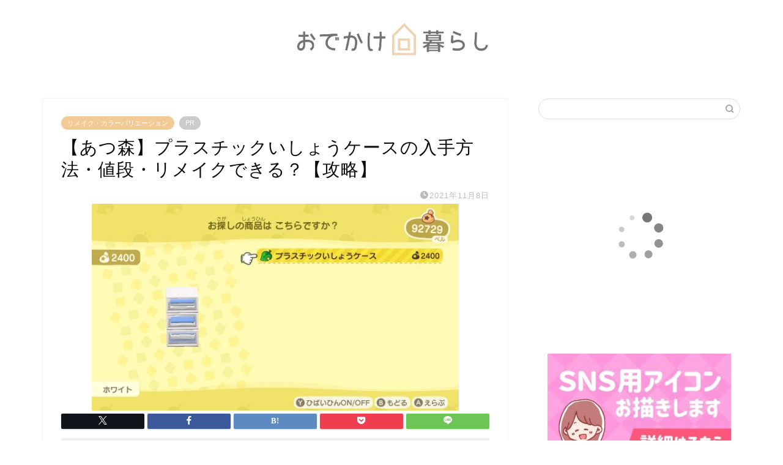

--- FILE ---
content_type: text/html; charset=UTF-8
request_url: https://niko-shufublog.com/ac-pracase
body_size: 22835
content:
<!DOCTYPE html>
<html lang="ja">
<head prefix="og: http://ogp.me/ns# fb: http://ogp.me/ns/fb# article: http://ogp.me/ns/article#">
<meta charset="utf-8">
<meta http-equiv="X-UA-Compatible" content="IE=edge">
<meta name="viewport" content="width=device-width, initial-scale=1">
<!-- ここからOGP -->
<meta property="og:type" content="blog">
			<meta property="og:title" content="【あつ森】プラスチックいしょうケースの入手方法・値段・リメイクできる？【攻略】｜おでかけ暮らし">
		<meta property="og:url" content="https://niko-shufublog.com/ac-pracase">
			<meta property="og:description" content="こんにちは、にこ（@nikoblogmemo）です。 この記事ではあつまれどうぶつの森（あつ森）プラスチックいしょうケー">
						<meta property="og:image" content="https://niko-shufublog.com/wp-content/uploads/2021/11/2021110712393000-02CB906EA538A35643C1E1484C4B947D.jpg">
	<meta property="og:site_name" content="おでかけ暮らし">
<meta property="fb:admins" content="">
<meta name="twitter:card" content="summary_large_image">
	<meta name="twitter:site" content="@nikoblogmemo">
<!-- ここまでOGP --> 

<meta name="description" itemprop="description" content="こんにちは、にこ（@nikoblogmemo）です。 この記事ではあつまれどうぶつの森（あつ森）プラスチックいしょうケー" >
<link rel="canonical" href="https://niko-shufublog.com/ac-pracase">
<title>【あつ森】プラスチックいしょうケースの入手方法・値段・リメイクできる？【攻略】｜おでかけ暮らし</title>
<meta name='robots' content='max-image-preview:large' />
	<style>img:is([sizes="auto" i], [sizes^="auto," i]) { contain-intrinsic-size: 3000px 1500px }</style>
	<link rel='dns-prefetch' href='//cdnjs.cloudflare.com' />
<link rel='dns-prefetch' href='//use.fontawesome.com' />
<link rel="alternate" type="application/rss+xml" title="おでかけ暮らし &raquo; フィード" href="https://niko-shufublog.com/feed" />
<link rel="alternate" type="application/rss+xml" title="おでかけ暮らし &raquo; コメントフィード" href="https://niko-shufublog.com/comments/feed" />
<script type="text/javascript">
/* <![CDATA[ */
window._wpemojiSettings = {"baseUrl":"https:\/\/s.w.org\/images\/core\/emoji\/16.0.1\/72x72\/","ext":".png","svgUrl":"https:\/\/s.w.org\/images\/core\/emoji\/16.0.1\/svg\/","svgExt":".svg","source":{"concatemoji":"https:\/\/niko-shufublog.com\/wp-includes\/js\/wp-emoji-release.min.js?ver=6.8.3"}};
/*! This file is auto-generated */
!function(s,n){var o,i,e;function c(e){try{var t={supportTests:e,timestamp:(new Date).valueOf()};sessionStorage.setItem(o,JSON.stringify(t))}catch(e){}}function p(e,t,n){e.clearRect(0,0,e.canvas.width,e.canvas.height),e.fillText(t,0,0);var t=new Uint32Array(e.getImageData(0,0,e.canvas.width,e.canvas.height).data),a=(e.clearRect(0,0,e.canvas.width,e.canvas.height),e.fillText(n,0,0),new Uint32Array(e.getImageData(0,0,e.canvas.width,e.canvas.height).data));return t.every(function(e,t){return e===a[t]})}function u(e,t){e.clearRect(0,0,e.canvas.width,e.canvas.height),e.fillText(t,0,0);for(var n=e.getImageData(16,16,1,1),a=0;a<n.data.length;a++)if(0!==n.data[a])return!1;return!0}function f(e,t,n,a){switch(t){case"flag":return n(e,"\ud83c\udff3\ufe0f\u200d\u26a7\ufe0f","\ud83c\udff3\ufe0f\u200b\u26a7\ufe0f")?!1:!n(e,"\ud83c\udde8\ud83c\uddf6","\ud83c\udde8\u200b\ud83c\uddf6")&&!n(e,"\ud83c\udff4\udb40\udc67\udb40\udc62\udb40\udc65\udb40\udc6e\udb40\udc67\udb40\udc7f","\ud83c\udff4\u200b\udb40\udc67\u200b\udb40\udc62\u200b\udb40\udc65\u200b\udb40\udc6e\u200b\udb40\udc67\u200b\udb40\udc7f");case"emoji":return!a(e,"\ud83e\udedf")}return!1}function g(e,t,n,a){var r="undefined"!=typeof WorkerGlobalScope&&self instanceof WorkerGlobalScope?new OffscreenCanvas(300,150):s.createElement("canvas"),o=r.getContext("2d",{willReadFrequently:!0}),i=(o.textBaseline="top",o.font="600 32px Arial",{});return e.forEach(function(e){i[e]=t(o,e,n,a)}),i}function t(e){var t=s.createElement("script");t.src=e,t.defer=!0,s.head.appendChild(t)}"undefined"!=typeof Promise&&(o="wpEmojiSettingsSupports",i=["flag","emoji"],n.supports={everything:!0,everythingExceptFlag:!0},e=new Promise(function(e){s.addEventListener("DOMContentLoaded",e,{once:!0})}),new Promise(function(t){var n=function(){try{var e=JSON.parse(sessionStorage.getItem(o));if("object"==typeof e&&"number"==typeof e.timestamp&&(new Date).valueOf()<e.timestamp+604800&&"object"==typeof e.supportTests)return e.supportTests}catch(e){}return null}();if(!n){if("undefined"!=typeof Worker&&"undefined"!=typeof OffscreenCanvas&&"undefined"!=typeof URL&&URL.createObjectURL&&"undefined"!=typeof Blob)try{var e="postMessage("+g.toString()+"("+[JSON.stringify(i),f.toString(),p.toString(),u.toString()].join(",")+"));",a=new Blob([e],{type:"text/javascript"}),r=new Worker(URL.createObjectURL(a),{name:"wpTestEmojiSupports"});return void(r.onmessage=function(e){c(n=e.data),r.terminate(),t(n)})}catch(e){}c(n=g(i,f,p,u))}t(n)}).then(function(e){for(var t in e)n.supports[t]=e[t],n.supports.everything=n.supports.everything&&n.supports[t],"flag"!==t&&(n.supports.everythingExceptFlag=n.supports.everythingExceptFlag&&n.supports[t]);n.supports.everythingExceptFlag=n.supports.everythingExceptFlag&&!n.supports.flag,n.DOMReady=!1,n.readyCallback=function(){n.DOMReady=!0}}).then(function(){return e}).then(function(){var e;n.supports.everything||(n.readyCallback(),(e=n.source||{}).concatemoji?t(e.concatemoji):e.wpemoji&&e.twemoji&&(t(e.twemoji),t(e.wpemoji)))}))}((window,document),window._wpemojiSettings);
/* ]]> */
</script>
<style id='wp-emoji-styles-inline-css' type='text/css'>

	img.wp-smiley, img.emoji {
		display: inline !important;
		border: none !important;
		box-shadow: none !important;
		height: 1em !important;
		width: 1em !important;
		margin: 0 0.07em !important;
		vertical-align: -0.1em !important;
		background: none !important;
		padding: 0 !important;
	}
</style>
<link rel='stylesheet' id='wp-block-library-css' href='https://niko-shufublog.com/wp-includes/css/dist/block-library/style.min.css?ver=6.8.3' type='text/css' media='all' />
<style id='classic-theme-styles-inline-css' type='text/css'>
/*! This file is auto-generated */
.wp-block-button__link{color:#fff;background-color:#32373c;border-radius:9999px;box-shadow:none;text-decoration:none;padding:calc(.667em + 2px) calc(1.333em + 2px);font-size:1.125em}.wp-block-file__button{background:#32373c;color:#fff;text-decoration:none}
</style>
<style id='rinkerg-gutenberg-rinker-style-inline-css' type='text/css'>
.wp-block-create-block-block{background-color:#21759b;color:#fff;padding:2px}

</style>
<style id='global-styles-inline-css' type='text/css'>
:root{--wp--preset--aspect-ratio--square: 1;--wp--preset--aspect-ratio--4-3: 4/3;--wp--preset--aspect-ratio--3-4: 3/4;--wp--preset--aspect-ratio--3-2: 3/2;--wp--preset--aspect-ratio--2-3: 2/3;--wp--preset--aspect-ratio--16-9: 16/9;--wp--preset--aspect-ratio--9-16: 9/16;--wp--preset--color--black: #000000;--wp--preset--color--cyan-bluish-gray: #abb8c3;--wp--preset--color--white: #ffffff;--wp--preset--color--pale-pink: #f78da7;--wp--preset--color--vivid-red: #cf2e2e;--wp--preset--color--luminous-vivid-orange: #ff6900;--wp--preset--color--luminous-vivid-amber: #fcb900;--wp--preset--color--light-green-cyan: #7bdcb5;--wp--preset--color--vivid-green-cyan: #00d084;--wp--preset--color--pale-cyan-blue: #8ed1fc;--wp--preset--color--vivid-cyan-blue: #0693e3;--wp--preset--color--vivid-purple: #9b51e0;--wp--preset--gradient--vivid-cyan-blue-to-vivid-purple: linear-gradient(135deg,rgba(6,147,227,1) 0%,rgb(155,81,224) 100%);--wp--preset--gradient--light-green-cyan-to-vivid-green-cyan: linear-gradient(135deg,rgb(122,220,180) 0%,rgb(0,208,130) 100%);--wp--preset--gradient--luminous-vivid-amber-to-luminous-vivid-orange: linear-gradient(135deg,rgba(252,185,0,1) 0%,rgba(255,105,0,1) 100%);--wp--preset--gradient--luminous-vivid-orange-to-vivid-red: linear-gradient(135deg,rgba(255,105,0,1) 0%,rgb(207,46,46) 100%);--wp--preset--gradient--very-light-gray-to-cyan-bluish-gray: linear-gradient(135deg,rgb(238,238,238) 0%,rgb(169,184,195) 100%);--wp--preset--gradient--cool-to-warm-spectrum: linear-gradient(135deg,rgb(74,234,220) 0%,rgb(151,120,209) 20%,rgb(207,42,186) 40%,rgb(238,44,130) 60%,rgb(251,105,98) 80%,rgb(254,248,76) 100%);--wp--preset--gradient--blush-light-purple: linear-gradient(135deg,rgb(255,206,236) 0%,rgb(152,150,240) 100%);--wp--preset--gradient--blush-bordeaux: linear-gradient(135deg,rgb(254,205,165) 0%,rgb(254,45,45) 50%,rgb(107,0,62) 100%);--wp--preset--gradient--luminous-dusk: linear-gradient(135deg,rgb(255,203,112) 0%,rgb(199,81,192) 50%,rgb(65,88,208) 100%);--wp--preset--gradient--pale-ocean: linear-gradient(135deg,rgb(255,245,203) 0%,rgb(182,227,212) 50%,rgb(51,167,181) 100%);--wp--preset--gradient--electric-grass: linear-gradient(135deg,rgb(202,248,128) 0%,rgb(113,206,126) 100%);--wp--preset--gradient--midnight: linear-gradient(135deg,rgb(2,3,129) 0%,rgb(40,116,252) 100%);--wp--preset--font-size--small: 13px;--wp--preset--font-size--medium: 20px;--wp--preset--font-size--large: 36px;--wp--preset--font-size--x-large: 42px;--wp--preset--spacing--20: 0.44rem;--wp--preset--spacing--30: 0.67rem;--wp--preset--spacing--40: 1rem;--wp--preset--spacing--50: 1.5rem;--wp--preset--spacing--60: 2.25rem;--wp--preset--spacing--70: 3.38rem;--wp--preset--spacing--80: 5.06rem;--wp--preset--shadow--natural: 6px 6px 9px rgba(0, 0, 0, 0.2);--wp--preset--shadow--deep: 12px 12px 50px rgba(0, 0, 0, 0.4);--wp--preset--shadow--sharp: 6px 6px 0px rgba(0, 0, 0, 0.2);--wp--preset--shadow--outlined: 6px 6px 0px -3px rgba(255, 255, 255, 1), 6px 6px rgba(0, 0, 0, 1);--wp--preset--shadow--crisp: 6px 6px 0px rgba(0, 0, 0, 1);}:where(.is-layout-flex){gap: 0.5em;}:where(.is-layout-grid){gap: 0.5em;}body .is-layout-flex{display: flex;}.is-layout-flex{flex-wrap: wrap;align-items: center;}.is-layout-flex > :is(*, div){margin: 0;}body .is-layout-grid{display: grid;}.is-layout-grid > :is(*, div){margin: 0;}:where(.wp-block-columns.is-layout-flex){gap: 2em;}:where(.wp-block-columns.is-layout-grid){gap: 2em;}:where(.wp-block-post-template.is-layout-flex){gap: 1.25em;}:where(.wp-block-post-template.is-layout-grid){gap: 1.25em;}.has-black-color{color: var(--wp--preset--color--black) !important;}.has-cyan-bluish-gray-color{color: var(--wp--preset--color--cyan-bluish-gray) !important;}.has-white-color{color: var(--wp--preset--color--white) !important;}.has-pale-pink-color{color: var(--wp--preset--color--pale-pink) !important;}.has-vivid-red-color{color: var(--wp--preset--color--vivid-red) !important;}.has-luminous-vivid-orange-color{color: var(--wp--preset--color--luminous-vivid-orange) !important;}.has-luminous-vivid-amber-color{color: var(--wp--preset--color--luminous-vivid-amber) !important;}.has-light-green-cyan-color{color: var(--wp--preset--color--light-green-cyan) !important;}.has-vivid-green-cyan-color{color: var(--wp--preset--color--vivid-green-cyan) !important;}.has-pale-cyan-blue-color{color: var(--wp--preset--color--pale-cyan-blue) !important;}.has-vivid-cyan-blue-color{color: var(--wp--preset--color--vivid-cyan-blue) !important;}.has-vivid-purple-color{color: var(--wp--preset--color--vivid-purple) !important;}.has-black-background-color{background-color: var(--wp--preset--color--black) !important;}.has-cyan-bluish-gray-background-color{background-color: var(--wp--preset--color--cyan-bluish-gray) !important;}.has-white-background-color{background-color: var(--wp--preset--color--white) !important;}.has-pale-pink-background-color{background-color: var(--wp--preset--color--pale-pink) !important;}.has-vivid-red-background-color{background-color: var(--wp--preset--color--vivid-red) !important;}.has-luminous-vivid-orange-background-color{background-color: var(--wp--preset--color--luminous-vivid-orange) !important;}.has-luminous-vivid-amber-background-color{background-color: var(--wp--preset--color--luminous-vivid-amber) !important;}.has-light-green-cyan-background-color{background-color: var(--wp--preset--color--light-green-cyan) !important;}.has-vivid-green-cyan-background-color{background-color: var(--wp--preset--color--vivid-green-cyan) !important;}.has-pale-cyan-blue-background-color{background-color: var(--wp--preset--color--pale-cyan-blue) !important;}.has-vivid-cyan-blue-background-color{background-color: var(--wp--preset--color--vivid-cyan-blue) !important;}.has-vivid-purple-background-color{background-color: var(--wp--preset--color--vivid-purple) !important;}.has-black-border-color{border-color: var(--wp--preset--color--black) !important;}.has-cyan-bluish-gray-border-color{border-color: var(--wp--preset--color--cyan-bluish-gray) !important;}.has-white-border-color{border-color: var(--wp--preset--color--white) !important;}.has-pale-pink-border-color{border-color: var(--wp--preset--color--pale-pink) !important;}.has-vivid-red-border-color{border-color: var(--wp--preset--color--vivid-red) !important;}.has-luminous-vivid-orange-border-color{border-color: var(--wp--preset--color--luminous-vivid-orange) !important;}.has-luminous-vivid-amber-border-color{border-color: var(--wp--preset--color--luminous-vivid-amber) !important;}.has-light-green-cyan-border-color{border-color: var(--wp--preset--color--light-green-cyan) !important;}.has-vivid-green-cyan-border-color{border-color: var(--wp--preset--color--vivid-green-cyan) !important;}.has-pale-cyan-blue-border-color{border-color: var(--wp--preset--color--pale-cyan-blue) !important;}.has-vivid-cyan-blue-border-color{border-color: var(--wp--preset--color--vivid-cyan-blue) !important;}.has-vivid-purple-border-color{border-color: var(--wp--preset--color--vivid-purple) !important;}.has-vivid-cyan-blue-to-vivid-purple-gradient-background{background: var(--wp--preset--gradient--vivid-cyan-blue-to-vivid-purple) !important;}.has-light-green-cyan-to-vivid-green-cyan-gradient-background{background: var(--wp--preset--gradient--light-green-cyan-to-vivid-green-cyan) !important;}.has-luminous-vivid-amber-to-luminous-vivid-orange-gradient-background{background: var(--wp--preset--gradient--luminous-vivid-amber-to-luminous-vivid-orange) !important;}.has-luminous-vivid-orange-to-vivid-red-gradient-background{background: var(--wp--preset--gradient--luminous-vivid-orange-to-vivid-red) !important;}.has-very-light-gray-to-cyan-bluish-gray-gradient-background{background: var(--wp--preset--gradient--very-light-gray-to-cyan-bluish-gray) !important;}.has-cool-to-warm-spectrum-gradient-background{background: var(--wp--preset--gradient--cool-to-warm-spectrum) !important;}.has-blush-light-purple-gradient-background{background: var(--wp--preset--gradient--blush-light-purple) !important;}.has-blush-bordeaux-gradient-background{background: var(--wp--preset--gradient--blush-bordeaux) !important;}.has-luminous-dusk-gradient-background{background: var(--wp--preset--gradient--luminous-dusk) !important;}.has-pale-ocean-gradient-background{background: var(--wp--preset--gradient--pale-ocean) !important;}.has-electric-grass-gradient-background{background: var(--wp--preset--gradient--electric-grass) !important;}.has-midnight-gradient-background{background: var(--wp--preset--gradient--midnight) !important;}.has-small-font-size{font-size: var(--wp--preset--font-size--small) !important;}.has-medium-font-size{font-size: var(--wp--preset--font-size--medium) !important;}.has-large-font-size{font-size: var(--wp--preset--font-size--large) !important;}.has-x-large-font-size{font-size: var(--wp--preset--font-size--x-large) !important;}
:where(.wp-block-post-template.is-layout-flex){gap: 1.25em;}:where(.wp-block-post-template.is-layout-grid){gap: 1.25em;}
:where(.wp-block-columns.is-layout-flex){gap: 2em;}:where(.wp-block-columns.is-layout-grid){gap: 2em;}
:root :where(.wp-block-pullquote){font-size: 1.5em;line-height: 1.6;}
</style>
<link rel='stylesheet' id='contact-form-7-css' href='https://niko-shufublog.com/wp-content/plugins/contact-form-7/includes/css/styles.css?ver=6.1.2' type='text/css' media='all' />
<link rel='stylesheet' id='yyi_rinker_stylesheet-css' href='https://niko-shufublog.com/wp-content/plugins/yyi-rinker/css/style.css?v=1.11.1&#038;ver=6.8.3' type='text/css' media='all' />
<link rel='stylesheet' id='theme-style-css' href='https://niko-shufublog.com/wp-content/themes/jin/style.css?ver=6.8.3' type='text/css' media='all' />
<link rel='stylesheet' id='fontawesome-style-css' href='https://use.fontawesome.com/releases/v5.6.3/css/all.css?ver=6.8.3' type='text/css' media='all' />
<link rel='stylesheet' id='swiper-style-css' href='https://cdnjs.cloudflare.com/ajax/libs/Swiper/4.0.7/css/swiper.min.css?ver=6.8.3' type='text/css' media='all' />
<script type="text/javascript" src="https://niko-shufublog.com/wp-includes/js/jquery/jquery.min.js?ver=3.7.1" id="jquery-core-js"></script>
<script type="text/javascript" src="https://niko-shufublog.com/wp-includes/js/jquery/jquery-migrate.min.js?ver=3.4.1" id="jquery-migrate-js"></script>
<link rel="https://api.w.org/" href="https://niko-shufublog.com/wp-json/" /><link rel="alternate" title="JSON" type="application/json" href="https://niko-shufublog.com/wp-json/wp/v2/posts/14671" /><link rel='shortlink' href='https://niko-shufublog.com/?p=14671' />
<link rel="alternate" title="oEmbed (JSON)" type="application/json+oembed" href="https://niko-shufublog.com/wp-json/oembed/1.0/embed?url=https%3A%2F%2Fniko-shufublog.com%2Fac-pracase" />
<link rel="alternate" title="oEmbed (XML)" type="text/xml+oembed" href="https://niko-shufublog.com/wp-json/oembed/1.0/embed?url=https%3A%2F%2Fniko-shufublog.com%2Fac-pracase&#038;format=xml" />
<script type="text/javascript" language="javascript">
    var vc_pid = "886320568";
</script><script type="text/javascript" src="//aml.valuecommerce.com/vcdal.js" async></script><style>
.yyi-rinker-images {
    display: flex;
    justify-content: center;
    align-items: center;
    position: relative;

}
div.yyi-rinker-image img.yyi-rinker-main-img.hidden {
    display: none;
}

.yyi-rinker-images-arrow {
    cursor: pointer;
    position: absolute;
    top: 50%;
    display: block;
    margin-top: -11px;
    opacity: 0.6;
    width: 22px;
}

.yyi-rinker-images-arrow-left{
    left: -10px;
}
.yyi-rinker-images-arrow-right{
    right: -10px;
}

.yyi-rinker-images-arrow-left.hidden {
    display: none;
}

.yyi-rinker-images-arrow-right.hidden {
    display: none;
}
div.yyi-rinker-contents.yyi-rinker-design-tate  div.yyi-rinker-box{
    flex-direction: column;
}

div.yyi-rinker-contents.yyi-rinker-design-slim div.yyi-rinker-box .yyi-rinker-links {
    flex-direction: column;
}

div.yyi-rinker-contents.yyi-rinker-design-slim div.yyi-rinker-info {
    width: 100%;
}

div.yyi-rinker-contents.yyi-rinker-design-slim .yyi-rinker-title {
    text-align: center;
}

div.yyi-rinker-contents.yyi-rinker-design-slim .yyi-rinker-links {
    text-align: center;
}
div.yyi-rinker-contents.yyi-rinker-design-slim .yyi-rinker-image {
    margin: auto;
}

div.yyi-rinker-contents.yyi-rinker-design-slim div.yyi-rinker-info ul.yyi-rinker-links li {
	align-self: stretch;
}
div.yyi-rinker-contents.yyi-rinker-design-slim div.yyi-rinker-box div.yyi-rinker-info {
	padding: 0;
}
div.yyi-rinker-contents.yyi-rinker-design-slim div.yyi-rinker-box {
	flex-direction: column;
	padding: 14px 5px 0;
}

.yyi-rinker-design-slim div.yyi-rinker-box div.yyi-rinker-info {
	text-align: center;
}

.yyi-rinker-design-slim div.price-box span.price {
	display: block;
}

div.yyi-rinker-contents.yyi-rinker-design-slim div.yyi-rinker-info div.yyi-rinker-title a{
	font-size:16px;
}

div.yyi-rinker-contents.yyi-rinker-design-slim ul.yyi-rinker-links li.amazonkindlelink:before,  div.yyi-rinker-contents.yyi-rinker-design-slim ul.yyi-rinker-links li.amazonlink:before,  div.yyi-rinker-contents.yyi-rinker-design-slim ul.yyi-rinker-links li.rakutenlink:before, div.yyi-rinker-contents.yyi-rinker-design-slim ul.yyi-rinker-links li.yahoolink:before, div.yyi-rinker-contents.yyi-rinker-design-slim ul.yyi-rinker-links li.mercarilink:before {
	font-size:12px;
}

div.yyi-rinker-contents.yyi-rinker-design-slim ul.yyi-rinker-links li a {
	font-size: 13px;
}
.entry-content ul.yyi-rinker-links li {
	padding: 0;
}

div.yyi-rinker-contents .yyi-rinker-attention.attention_desing_right_ribbon {
    width: 89px;
    height: 91px;
    position: absolute;
    top: -1px;
    right: -1px;
    left: auto;
    overflow: hidden;
}

div.yyi-rinker-contents .yyi-rinker-attention.attention_desing_right_ribbon span {
    display: inline-block;
    width: 146px;
    position: absolute;
    padding: 4px 0;
    left: -13px;
    top: 12px;
    text-align: center;
    font-size: 12px;
    line-height: 24px;
    -webkit-transform: rotate(45deg);
    transform: rotate(45deg);
    box-shadow: 0 1px 3px rgba(0, 0, 0, 0.2);
}

div.yyi-rinker-contents .yyi-rinker-attention.attention_desing_right_ribbon {
    background: none;
}
.yyi-rinker-attention.attention_desing_right_ribbon .yyi-rinker-attention-after,
.yyi-rinker-attention.attention_desing_right_ribbon .yyi-rinker-attention-before{
display:none;
}
div.yyi-rinker-use-right_ribbon div.yyi-rinker-title {
    margin-right: 2rem;
}

				</style>	<style type="text/css">
		#wrapper {
			background-color: #ffffff;
			background-image: url();
					}

		.related-entry-headline-text span:before,
		#comment-title span:before,
		#reply-title span:before {
			background-color: #f2ca96;
			border-color: #f2ca96 !important;
		}

		#breadcrumb:after,
		#page-top a {
			background-color: #f2ca96;
		}

		footer {
			background-color: #f2ca96;
		}

		.footer-inner a,
		#copyright,
		#copyright-center {
			border-color: #ffffff !important;
			color: #ffffff !important;
		}

		#footer-widget-area {
			border-color: #ffffff !important;
		}

		.page-top-footer a {
			color: #f2ca96 !important;
		}

		#breadcrumb ul li,
		#breadcrumb ul li a {
			color: #f2ca96 !important;
		}

		body,
		a,
		a:link,
		a:visited,
		.my-profile,
		.widgettitle,
		.tabBtn-mag label {
			color: #0a0a0a;
		}

		a:hover {
			color: #f2ca96;
		}

		.widget_nav_menu ul>li>a:before,
		.widget_categories ul>li>a:before,
		.widget_pages ul>li>a:before,
		.widget_recent_entries ul>li>a:before,
		.widget_archive ul>li>a:before,
		.widget_archive form:after,
		.widget_categories form:after,
		.widget_nav_menu ul>li>ul.sub-menu>li>a:before,
		.widget_categories ul>li>.children>li>a:before,
		.widget_pages ul>li>.children>li>a:before,
		.widget_nav_menu ul>li>ul.sub-menu>li>ul.sub-menu li>a:before,
		.widget_categories ul>li>.children>li>.children li>a:before,
		.widget_pages ul>li>.children>li>.children li>a:before {
			color: #f2ca96;
		}

		.widget_nav_menu ul .sub-menu .sub-menu li a:before {
			background-color: #0a0a0a !important;
		}

		.d--labeling-act-border {
			border-color: rgba(10, 10, 10, 0.18);
		}

		.c--labeling-act.d--labeling-act-solid {
			background-color: rgba(10, 10, 10, 0.06);
		}

		.a--labeling-act {
			color: rgba(10, 10, 10, 0.6);
		}

		.a--labeling-small-act span {
			background-color: rgba(10, 10, 10, 0.21);
		}

		.c--labeling-act.d--labeling-act-strong {
			background-color: rgba(10, 10, 10, 0.045);
		}

		.d--labeling-act-strong .a--labeling-act {
			color: rgba(10, 10, 10, 0.75);
		}


		footer .footer-widget,
		footer .footer-widget a,
		footer .footer-widget ul li,
		.footer-widget.widget_nav_menu ul>li>a:before,
		.footer-widget.widget_categories ul>li>a:before,
		.footer-widget.widget_recent_entries ul>li>a:before,
		.footer-widget.widget_pages ul>li>a:before,
		.footer-widget.widget_archive ul>li>a:before,
		footer .widget_tag_cloud .tagcloud a:before {
			color: #ffffff !important;
			border-color: #ffffff !important;
		}

		footer .footer-widget .widgettitle {
			color: #ffffff !important;
			border-color: #f2ca96 !important;
		}

		footer .widget_nav_menu ul .children .children li a:before,
		footer .widget_categories ul .children .children li a:before,
		footer .widget_nav_menu ul .sub-menu .sub-menu li a:before {
			background-color: #ffffff !important;
		}

		#drawernav a:hover,
		.post-list-title,
		#prev-next p,
		#toc_container .toc_list li a {
			color: #0a0a0a !important;
		}

		#header-box {
			background-color: #ffffff;
		}

		@media (min-width: 768px) {

			#header-box .header-box10-bg:before,
			#header-box .header-box11-bg:before {
				border-radius: 2px;
			}
		}

		@media (min-width: 768px) {
			.top-image-meta {
				margin-top: calc(0px - 30px);
			}
		}

		@media (min-width: 1200px) {
			.top-image-meta {
				margin-top: calc(0px);
			}
		}

		.pickup-contents:before {
			background-color: #ffffff !important;
		}

		.main-image-text {
			color: #555;
		}

		.main-image-text-sub {
			color: #555;
		}

		@media (min-width: 481px) {
			#site-info {
				padding-top: 20px !important;
				padding-bottom: 20px !important;
			}
		}

		#site-info span a {
			color: #444444 !important;
		}

		#headmenu .headsns .line a svg {
			fill: #ffffff !important;
		}

		#headmenu .headsns a,
		#headmenu {
			color: #ffffff !important;
			border-color: #ffffff !important;
		}

		.profile-follow .line-sns a svg {
			fill: #f2ca96 !important;
		}

		.profile-follow .line-sns a:hover svg {
			fill: #f2ca96 !important;
		}

		.profile-follow a {
			color: #f2ca96 !important;
			border-color: #f2ca96 !important;
		}

		.profile-follow a:hover,
		#headmenu .headsns a:hover {
			color: #f2ca96 !important;
			border-color: #f2ca96 !important;
		}

		.search-box:hover {
			color: #f2ca96 !important;
			border-color: #f2ca96 !important;
		}

		#header #headmenu .headsns .line a:hover svg {
			fill: #f2ca96 !important;
		}

		.cps-icon-bar,
		#navtoggle:checked+.sp-menu-open .cps-icon-bar {
			background-color: #444444;
		}

		#nav-container {
			background-color: #ffffff;
		}

		.menu-box .menu-item svg {
			fill: #f2be7b;
		}

		#drawernav ul.menu-box>li>a,
		#drawernav2 ul.menu-box>li>a,
		#drawernav3 ul.menu-box>li>a,
		#drawernav4 ul.menu-box>li>a,
		#drawernav5 ul.menu-box>li>a,
		#drawernav ul.menu-box>li.menu-item-has-children:after,
		#drawernav2 ul.menu-box>li.menu-item-has-children:after,
		#drawernav3 ul.menu-box>li.menu-item-has-children:after,
		#drawernav4 ul.menu-box>li.menu-item-has-children:after,
		#drawernav5 ul.menu-box>li.menu-item-has-children:after {
			color: #f2be7b !important;
		}

		#drawernav ul.menu-box li a,
		#drawernav2 ul.menu-box li a,
		#drawernav3 ul.menu-box li a,
		#drawernav4 ul.menu-box li a,
		#drawernav5 ul.menu-box li a {
			font-size: 14px !important;
		}

		#drawernav3 ul.menu-box>li {
			color: #0a0a0a !important;
		}

		#drawernav4 .menu-box>.menu-item>a:after,
		#drawernav3 .menu-box>.menu-item>a:after,
		#drawernav .menu-box>.menu-item>a:after {
			background-color: #f2be7b !important;
		}

		#drawernav2 .menu-box>.menu-item:hover,
		#drawernav5 .menu-box>.menu-item:hover {
			border-top-color: #f2ca96 !important;
		}

		.cps-info-bar a {
			background-color: #f2ca96 !important;
		}

		@media (min-width: 768px) {
			.post-list-mag .post-list-item:not(:nth-child(2n)) {
				margin-right: 2.6%;
			}
		}

		@media (min-width: 768px) {

			#tab-1:checked~.tabBtn-mag li [for="tab-1"]:after,
			#tab-2:checked~.tabBtn-mag li [for="tab-2"]:after,
			#tab-3:checked~.tabBtn-mag li [for="tab-3"]:after,
			#tab-4:checked~.tabBtn-mag li [for="tab-4"]:after {
				border-top-color: #f2ca96 !important;
			}

			.tabBtn-mag label {
				border-bottom-color: #f2ca96 !important;
			}
		}

		#tab-1:checked~.tabBtn-mag li [for="tab-1"],
		#tab-2:checked~.tabBtn-mag li [for="tab-2"],
		#tab-3:checked~.tabBtn-mag li [for="tab-3"],
		#tab-4:checked~.tabBtn-mag li [for="tab-4"],
		#prev-next a.next:after,
		#prev-next a.prev:after,
		.more-cat-button a:hover span:before {
			background-color: #f2ca96 !important;
		}


		.swiper-slide .post-list-cat,
		.post-list-mag .post-list-cat,
		.post-list-mag3col .post-list-cat,
		.post-list-mag-sp1col .post-list-cat,
		.swiper-pagination-bullet-active,
		.pickup-cat,
		.post-list .post-list-cat,
		#breadcrumb .bcHome a:hover span:before,
		.popular-item:nth-child(1) .pop-num,
		.popular-item:nth-child(2) .pop-num,
		.popular-item:nth-child(3) .pop-num {
			background-color: #f2ca96 !important;
		}

		.sidebar-btn a,
		.profile-sns-menu {
			background-color: #f2ca96 !important;
		}

		.sp-sns-menu a,
		.pickup-contents-box a:hover .pickup-title {
			border-color: #f2ca96 !important;
			color: #f2ca96 !important;
		}

		.pickup-image:after {
			display: none;
		}

		.pro-line svg {
			fill: #f2ca96 !important;
		}

		.cps-post-cat a,
		.meta-cat,
		.popular-cat {
			background-color: #f2ca96 !important;
			border-color: #f2ca96 !important;
		}

		.tagicon,
		.tag-box a,
		#toc_container .toc_list>li,
		#toc_container .toc_title {
			color: #f2ca96 !important;
		}

		.widget_tag_cloud a::before {
			color: #0a0a0a !important;
		}

		.tag-box a,
		#toc_container:before {
			border-color: #f2ca96 !important;
		}

		.cps-post-cat a:hover {
			color: #f2ca96 !important;
		}

		.pagination li:not([class*="current"]) a:hover,
		.widget_tag_cloud a:hover {
			background-color: #f2ca96 !important;
		}

		.pagination li:not([class*="current"]) a:hover {
			opacity: 0.5 !important;
		}

		.pagination li.current a {
			background-color: #f2ca96 !important;
			border-color: #f2ca96 !important;
		}

		.nextpage a:hover span {
			color: #f2ca96 !important;
			border-color: #f2ca96 !important;
		}

		.cta-content:before {
			background-color: #ffffff !important;
		}

		.cta-text,
		.info-title {
			color: #333333 !important;
		}

		#footer-widget-area.footer_style1 .widgettitle {
			border-color: #f2ca96 !important;
		}

		.sidebar_style1 .widgettitle,
		.sidebar_style5 .widgettitle {
			border-color: #f2ca96 !important;
		}

		.sidebar_style2 .widgettitle,
		.sidebar_style4 .widgettitle,
		.sidebar_style6 .widgettitle,
		#home-bottom-widget .widgettitle,
		#home-top-widget .widgettitle,
		#post-bottom-widget .widgettitle,
		#post-top-widget .widgettitle {
			background-color: #f2ca96 !important;
		}

		#home-bottom-widget .widget_search .search-box input[type="submit"],
		#home-top-widget .widget_search .search-box input[type="submit"],
		#post-bottom-widget .widget_search .search-box input[type="submit"],
		#post-top-widget .widget_search .search-box input[type="submit"] {
			background-color: #f2ca96 !important;
		}

		.tn-logo-size {
			font-size: 30% !important;
		}

		@media (min-width: 481px) {
			.tn-logo-size img {
				width: calc(30%*0.5) !important;
			}
		}

		@media (min-width: 768px) {
			.tn-logo-size img {
				width: calc(30%*2.2) !important;
			}
		}

		@media (min-width: 1200px) {
			.tn-logo-size img {
				width: 30% !important;
			}
		}

		.sp-logo-size {
			font-size: 60% !important;
		}

		.sp-logo-size img {
			width: 60% !important;
		}

		.cps-post-main ul>li:before,
		.cps-post-main ol>li:before {
			background-color: #f2ca96 !important;
		}

		.profile-card .profile-title {
			background-color: #f2ca96 !important;
		}

		.profile-card {
			border-color: #f2ca96 !important;
		}

		.cps-post-main a {
			color: #1e73be;
		}

		.cps-post-main .marker {
			background: -webkit-linear-gradient(transparent 60%, #ffe5e5 0%);
			background: linear-gradient(transparent 60%, #ffe5e5 0%);
		}

		.cps-post-main .marker2 {
			background: -webkit-linear-gradient(transparent 0%, #ffe5e5 0%);
			background: linear-gradient(transparent 0%, #ffe5e5 0%);
		}

		.cps-post-main .jic-sc {
			color: #e9546b;
		}


		.simple-box1 {
			border-color: #e38b73 !important;
		}

		.simple-box2 {
			border-color: #fac674 !important;
		}

		.simple-box3 {
			border-color: #f6ded4 !important;
		}

		.simple-box4 {
			border-color: #fac674 !important;
		}

		.simple-box4:before {
			background-color: #fac674;
		}

		.simple-box5 {
			border-color: #e38b73 !important;
		}

		.simple-box5:before {
			background-color: #e38b73;
		}

		.simple-box6 {
			background-color: #fffdef !important;
		}

		.simple-box7 {
			border-color: #f6ded4 !important;
		}

		.simple-box7:before {
			background-color: #f6ded4 !important;
		}

		.simple-box8 {
			border-color: #96ddc1 !important;
		}

		.simple-box8:before {
			background-color: #96ddc1 !important;
		}

		.simple-box9:before {
			background-color: #e1c0e8 !important;
		}

		.simple-box9:after {
			border-color: #e1c0e8 #e1c0e8 #fff #fff !important;
		}

		.kaisetsu-box1:before,
		.kaisetsu-box1-title {
			background-color: #ffb49e !important;
		}

		.kaisetsu-box2 {
			border-color: #e9bba9 !important;
		}

		.kaisetsu-box2-title {
			background-color: #e9bba9 !important;
		}

		.kaisetsu-box4 {
			border-color: #e38b73 !important;
		}

		.kaisetsu-box4-title {
			background-color: #e38b73 !important;
		}

		.kaisetsu-box5:before {
			background-color: #ffb6b9 !important;
		}

		.kaisetsu-box5-title {
			background-color: #ffb6b9 !important;
		}

		.concept-box1 {
			border-color: #e38b73 !important;
		}

		.concept-box1:after {
			background-color: #e38b73 !important;
		}

		.concept-box1:before {
			content: "ポイント" !important;
			color: #e38b73 !important;
		}

		.concept-box2 {
			border-color: #fac674 !important;
		}

		.concept-box2:after {
			background-color: #fac674 !important;
		}

		.concept-box2:before {
			content: "注意点" !important;
			color: #fac674 !important;
		}

		.concept-box3 {
			border-color: #eda6a6 !important;
		}

		.concept-box3:after {
			background-color: #eda6a6 !important;
		}

		.concept-box3:before {
			content: "良い点" !important;
			color: #eda6a6 !important;
		}

		.concept-box4 {
			border-color: #7c9b95 !important;
		}

		.concept-box4:after {
			background-color: #7c9b95 !important;
		}

		.concept-box4:before {
			content: "残念な点" !important;
			color: #7c9b95 !important;
		}

		.concept-box5 {
			border-color: #e2e2e2 !important;
		}

		.concept-box5:after {
			background-color: #e2e2e2 !important;
		}

		.concept-box5:before {
			content: "参考" !important;
			color: #e2e2e2 !important;
		}

		.concept-box6 {
			border-color: #8eaced !important;
		}

		.concept-box6:after {
			background-color: #8eaced !important;
		}

		.concept-box6:before {
			content: "メモ" !important;
			color: #8eaced !important;
		}

		.innerlink-box1,
		.blog-card {
			border-color: #ffb49e !important;
		}

		.innerlink-box1-title {
			background-color: #ffb49e !important;
			border-color: #ffb49e !important;
		}

		.innerlink-box1:before,
		.blog-card-hl-box {
			background-color: #ffb49e !important;
		}

		.jin-ac-box01-title::after {
			color: #f2ca96;
		}

		.color-button01 a,
		.color-button01 a:hover,
		.color-button01:before {
			background-color: #67bc45 !important;
		}

		.top-image-btn-color a,
		.top-image-btn-color a:hover,
		.top-image-btn-color:before {
			background-color: #ffcd44 !important;
		}

		.color-button02 a,
		.color-button02 a:hover,
		.color-button02:before {
			background-color: #fa625f !important;
		}

		.color-button01-big a,
		.color-button01-big a:hover,
		.color-button01-big:before {
			background-color: #fa625f !important;
		}

		.color-button01-big a,
		.color-button01-big:before {
			border-radius: 5px !important;
		}

		.color-button01-big a {
			padding-top: 50px !important;
			padding-bottom: 50px !important;
		}

		.color-button02-big a,
		.color-button02-big a:hover,
		.color-button02-big:before {
			background-color: #f98152 !important;
		}

		.color-button02-big a,
		.color-button02-big:before {
			border-radius: 50px !important;
		}

		.color-button02-big a {
			padding-top: 50px !important;
			padding-bottom: 50px !important;
		}

		.color-button01-big {
			width: 75% !important;
		}

		.color-button02-big {
			width: 75% !important;
		}

		.top-image-btn-color:before,
		.color-button01:before,
		.color-button02:before,
		.color-button01-big:before,
		.color-button02-big:before {
			bottom: -1px;
			left: -1px;
			width: 100%;
			height: 100%;
			border-radius: 6px;
			box-shadow: 0px 1px 5px 0px rgba(0, 0, 0, 0.25);
			-webkit-transition: all .4s;
			transition: all .4s;
		}

		.top-image-btn-color a:hover,
		.color-button01 a:hover,
		.color-button02 a:hover,
		.color-button01-big a:hover,
		.color-button02-big a:hover {
			-webkit-transform: translateY(2px);
			transform: translateY(2px);
			-webkit-filter: brightness(0.95);
			filter: brightness(0.95);
		}

		.top-image-btn-color:hover:before,
		.color-button01:hover:before,
		.color-button02:hover:before,
		.color-button01-big:hover:before,
		.color-button02-big:hover:before {
			-webkit-transform: translateY(2px);
			transform: translateY(2px);
			box-shadow: none !important;
		}

		.h2-style01 h2,
		.h2-style02 h2:before,
		.h2-style03 h2,
		.h2-style04 h2:before,
		.h2-style05 h2,
		.h2-style07 h2:before,
		.h2-style07 h2:after,
		.h3-style03 h3:before,
		.h3-style02 h3:before,
		.h3-style05 h3:before,
		.h3-style07 h3:before,
		.h2-style08 h2:after,
		.h2-style10 h2:before,
		.h2-style10 h2:after,
		.h3-style02 h3:after,
		.h4-style02 h4:before {
			background-color: #f2ca96 !important;
		}

		.h3-style01 h3,
		.h3-style04 h3,
		.h3-style05 h3,
		.h3-style06 h3,
		.h4-style01 h4,
		.h2-style02 h2,
		.h2-style08 h2,
		.h2-style08 h2:before,
		.h2-style09 h2,
		.h4-style03 h4 {
			border-color: #f2ca96 !important;
		}

		.h2-style05 h2:before {
			border-top-color: #f2ca96 !important;
		}

		.h2-style06 h2:before,
		.sidebar_style3 .widgettitle:after {
			background-image: linear-gradient(-45deg,
					transparent 25%,
					#f2ca96 25%,
					#f2ca96 50%,
					transparent 50%,
					transparent 75%,
					#f2ca96 75%,
					#f2ca96);
		}

		.jin-h2-icons.h2-style02 h2 .jic:before,
		.jin-h2-icons.h2-style04 h2 .jic:before,
		.jin-h2-icons.h2-style06 h2 .jic:before,
		.jin-h2-icons.h2-style07 h2 .jic:before,
		.jin-h2-icons.h2-style08 h2 .jic:before,
		.jin-h2-icons.h2-style09 h2 .jic:before,
		.jin-h2-icons.h2-style10 h2 .jic:before,
		.jin-h3-icons.h3-style01 h3 .jic:before,
		.jin-h3-icons.h3-style02 h3 .jic:before,
		.jin-h3-icons.h3-style03 h3 .jic:before,
		.jin-h3-icons.h3-style04 h3 .jic:before,
		.jin-h3-icons.h3-style05 h3 .jic:before,
		.jin-h3-icons.h3-style06 h3 .jic:before,
		.jin-h3-icons.h3-style07 h3 .jic:before,
		.jin-h4-icons.h4-style01 h4 .jic:before,
		.jin-h4-icons.h4-style02 h4 .jic:before,
		.jin-h4-icons.h4-style03 h4 .jic:before,
		.jin-h4-icons.h4-style04 h4 .jic:before {
			color: #f2ca96;
		}

		@media all and (-ms-high-contrast:none) {

			*::-ms-backdrop,
			.color-button01:before,
			.color-button02:before,
			.color-button01-big:before,
			.color-button02-big:before {
				background-color: #595857 !important;
			}
		}

		.jin-lp-h2 h2,
		.jin-lp-h2 h2 {
			background-color: transparent !important;
			border-color: transparent !important;
			color: #0a0a0a !important;
		}

		.jincolumn-h3style2 {
			border-color: #f2ca96 !important;
		}

		.jinlph2-style1 h2:first-letter {
			color: #f2ca96 !important;
		}

		.jinlph2-style2 h2,
		.jinlph2-style3 h2 {
			border-color: #f2ca96 !important;
		}

		.jin-photo-title .jin-fusen1-down,
		.jin-photo-title .jin-fusen1-even,
		.jin-photo-title .jin-fusen1-up {
			border-left-color: #f2ca96;
		}

		.jin-photo-title .jin-fusen2,
		.jin-photo-title .jin-fusen3 {
			background-color: #f2ca96;
		}

		.jin-photo-title .jin-fusen2:before,
		.jin-photo-title .jin-fusen3:before {
			border-top-color: #f2ca96;
		}

		.has-huge-font-size {
			font-size: 42px !important;
		}

		.has-large-font-size {
			font-size: 36px !important;
		}

		.has-medium-font-size {
			font-size: 20px !important;
		}

		.has-normal-font-size {
			font-size: 16px !important;
		}

		.has-small-font-size {
			font-size: 13px !important;
		}
	</style>
<link rel="icon" href="https://niko-shufublog.com/wp-content/uploads/2019/08/cropped-ヘッダー_twitter0828-1-32x32.jpg" sizes="32x32" />
<link rel="icon" href="https://niko-shufublog.com/wp-content/uploads/2019/08/cropped-ヘッダー_twitter0828-1-192x192.jpg" sizes="192x192" />
<link rel="apple-touch-icon" href="https://niko-shufublog.com/wp-content/uploads/2019/08/cropped-ヘッダー_twitter0828-1-180x180.jpg" />
<meta name="msapplication-TileImage" content="https://niko-shufublog.com/wp-content/uploads/2019/08/cropped-ヘッダー_twitter0828-1-270x270.jpg" />
		<style type="text/css" id="wp-custom-css">
			.proflink a{
	display:block;
	text-align:center;
	padding:7px 10px;
	background:#ff7fa1;/*カラーは変更*/
	width:50%;
	margin:0 auto;
	margin-top:20px;
	border-radius:20px;
	border:3px double #fff;
	font-size:0.65rem;
	color:#fff;
}
.proflink a:hover{
		opacity:0.75;
}

/*埋め込んだツイートを中央表示させるコード*/
.twitter-tweet {
margin: 0 auto !important;
}

.widget_categories ul li ul li ul li .count {
    display: inline;
}

/*ブログカードの説明文を消す*/
.blog-card-excerpt{
		display:none;
}

/*********************************
* タイムライン
*********************************/
.ptimeline-wrap{
    margin:0 auto 2rem;
}
.ptimeline-wrap .ptimeline{
    padding:0 !important;
    list-style:none !important;
}
.ptimeline-wrap .ptimeline-label {
    padding: 3px 0 0 2px;
    color: #aaa;
    font-size: 12px;
    font-weight: 500;
}
.ptimeline-wrap .ptimeline-title {
    font-size: 1.1em;
    font-weight: bold;
    line-height: 1.5;
    color:#00bfff;
}
.ptimeline-wrap .ptimeline-main {
    margin-top: 0.5em;
    padding: 0 0 1.5em;
    font-size: 0.9em;
    line-height: 1.8;
    border-bottom: dashed 1px #ddd;
    color:#555;
}
.ptimeline-wrap .ptimeline-main img{
  display:block;
  margin:1em auto;
}
.ptimeline-wrap .ptimeline-item {
    position: relative;
    padding: 0 0 1em 1.5em !important;
    margin-bottom:0 !important;
    border:none;
}
.ptimeline-wrap .ptimeline .ptimeline-item:before {
    content: "";
    width: 3px;
    background: #eee !important;
    display: block;
    position: absolute;
    top: 25px;
    bottom: -3px;
    left: 5px;
}
.ptimeline-wrap .ptimeline-item:last-child:before{
    content:none;
}
/*********************************
* タイムライン マーカー
*********************************/
.ptimeline-wrap .ptimeline-marker{
    display: block;
    position: absolute;
    content: "";
    top: 6px;
    left: 0;
    width: 14px;
    height: 14px;
    border-radius: 50%;
    border: solid 3px #00bfff;
}
.ptimeline-wrap .ptimeline-item:first-child .ptimeline-marker,.ptimeline-wrap .ptimeline-item:last-child .ptimeline-marker{
    background:#00bfff;
}
/*四角 */
.ptimeline-wrap .square .ptimeline-marker{
    border-radius: 0;
}
/* アイコン*/
.ptimeline-wrap .icon .ptimeline-item .ptimeline-marker{
    content:unset;
    border:none !important;
    background:none !important;
}
.ptimeline-wrap .icon .ptimeline-item .ptimeline-marker:before{
    font-family: "Font Awesome 5 Free";
    top: -1px;
    left: 0;
    position:absolute;
    font-weight:bold;
    font-size:16px;
    line-height:1;
    color:#00bfff;
}
.ptimeline-wrap .icon .ptimeline-item:first-child .ptimeline-marker,.ptimeline-wrap .icon .ptimeline-item:last-child .ptimeline-marker{
    background:none !important;
}
/* 画像*/
.ptimeline-wrap .tl-img .ptimeline-item .ptimeline-marker{
    content:unset;
    border:none !important;
    background:none !important;
}
.ptimeline-wrap .tl-img .ptimeline-item .ptimeline-marker:before {
    content:"";
    display:inline-block;
    background-image:url(ここに画像URL); /* 画像1番目*/
    background-size:contain;
    background-repeat:no-repeat;
    width:40px;
    height:40px;
    position: relative;
    top: -4px;
    left: -2px;
}
.ptimeline-wrap .tl-img li:nth-of-type(2) > .ptimeline-marker:before{
    background-image:url(ここに画像URL) !important; /* 画像2番目*/
}
.ptimeline-wrap .tl-img li:nth-of-type(3) > .ptimeline-marker:before{
    background-image:url(ここに画像URL) !important; /* 画像3番目*/
}
.ptimeline-wrap .tl-img li:nth-of-type(4) > .ptimeline-marker:before{
    background-image:url(ここに画像URL) !important; /* 画像4番目*/
}
.ptimeline-wrap .tl-img li:nth-of-type(5) > .ptimeline-marker:before{
    background-image:url(ここに画像URL) !important; /* 画像5番目*/
}
.ptimeline-wrap .tl-img .ptimeline-item {
    padding: 0 0 1em 3em !important;
}
.ptimeline-wrap .tl-img .ptimeline-item:before {
    top: 30px;
    left: 15px;
}
/*********************************
* タイムライン カラー
*********************************/
/* ピンク */
.ptimeline-wrap .pink .ptimeline-title{
    color:#f7bcbc !important; /* タイトル色 */
}
.ptimeline-wrap .pink .ptimeline-main{
    color:#555 !important; /* コンテンツ色 */
}
.ptimeline-wrap .pink .ptimeline-marker{
    border: solid 3px #f7bcbc !important; /* マーカー色 */
    color:#f7bcbc; /* アイコン色 */
}
.ptimeline-wrap .pink .ptimeline-item:first-child .ptimeline-marker,.ptimeline-wrap .pink .ptimeline-item:last-child .ptimeline-marker{
    background:#f7bcbc; /* マーカー色(最初と最後)*/
}
.ptimeline-wrap .pink .ptimeline-item .ptimeline-marker:before{
    color:#f7bcbc !important; /* アイコン色 */
}
/*イエロー*/
.ptimeline-wrap .yellow .ptimeline-title{
    color:#fdc44f !important; /* タイトル色 */
}
.ptimeline-wrap .yellow .ptimeline-main{
    color:#555 !important; /* コンテンツ色 */
}
.ptimeline-wrap .yellow .ptimeline-marker{
    border: solid 3px #fdc44f !important; /* マーカー色 */
    color:#fdc44f; /* アイコン色 */
}
.ptimeline-wrap .yellow .ptimeline-item:first-child .ptimeline-marker,.ptimeline-wrap .yellow .ptimeline-item:last-child .ptimeline-marker{
    background:#fdc44f; /* マーカー色(最初と最後)*/
}
.ptimeline-wrap .yellow .ptimeline-item .ptimeline-marker:before{
    color:#fdc44f !important; /* アイコン色 */
}
/*グリーン*/
.ptimeline-wrap .green .ptimeline-title{
    color:#2fcdb4 !important; /* タイトル色 */
}
.ptimeline-wrap .green .ptimeline-main{
    color:#555 !important; /* コンテンツ色 */
}
.ptimeline-wrap .green .ptimeline-marker{
    border: solid 3px #2fcdb4 !important; /* マーカー色 */
    color:#2fcdb4; /* アイコン色 */
}
.ptimeline-wrap .green .ptimeline-item:first-child .ptimeline-marker,.ptimeline-wrap .green .ptimeline-item:last-child .ptimeline-marker{
    background:#2fcdb4; /* マーカー色(最初と最後)*/
}
.ptimeline-wrap .green .ptimeline-item .ptimeline-marker:before{
    color:#2fcdb4 !important; /* アイコン色 */
}		</style>
			
<!--カエレバCSS-->
<link href="https://niko-shufublog.com/wp-content/themes/jin/css/kaereba.css" rel="stylesheet" />
<!--アプリーチCSS-->
<link href="https://niko-shufublog.com/wp-content/themes/jin/css/appreach.css" rel="stylesheet" />

<!-- Google Tag Manager -->
<script>(function(w,d,s,l,i){w[l]=w[l]||[];w[l].push({'gtm.start':
new Date().getTime(),event:'gtm.js'});var f=d.getElementsByTagName(s)[0],
j=d.createElement(s),dl=l!='dataLayer'?'&l='+l:'';j.async=true;j.src=
'https://www.googletagmanager.com/gtm.js?id='+i+dl;f.parentNode.insertBefore(j,f);
})(window,document,'script','dataLayer','GTM-TMH8224');</script>
<!-- End Google Tag Manager -->

<!-- Global site tag (gtag.js) - Google Analytics -->
<script async src="https://www.googletagmanager.com/gtag/js?id=UA-135665118-2"></script>
<script>
  window.dataLayer = window.dataLayer || [];
  function gtag(){dataLayer.push(arguments);}
  gtag('js', new Date());
  gtag('config', 'UA-135665118-2');
</script>

<script async src="https://pagead2.googlesyndication.com/pagead/js/adsbygoogle.js"></script>
<script>
     (adsbygoogle = window.adsbygoogle || []).push({
          google_ad_client: "ca-pub-8166497626996764",
          enable_page_level_ads: true
     });
</script>

<meta name="google-site-verification" content="VmFGXV9PAC_52ufKtLm5P314kmeN_KYzuA6JCn3zR_g" />
</head>
<body class="wp-singular post-template-default single single-post postid-14671 single-format-standard wp-theme-jin" id="nofont-style">
<div id="wrapper">

		
	<div id="scroll-content" class="animate-off">
	
		<!--ヘッダー-->

								
<div id="header-box" class="tn_on header-box animate-off">
	<div id="header" class="header-type2 header animate-off">
		
		<div id="site-info" class="ef">
							<span class="tn-logo-size"><a href='https://niko-shufublog.com/' title='おでかけ暮らし' rel='home'><img src='https://niko-shufublog.com/wp-content/uploads/2019/10/おでかけ暮らし.jpg' alt='おでかけ暮らし'></a></span>
					</div>

	
				<div id="headmenu">
			<span class="headsns tn_sns_on">
									<span class="twitter"><a href="https://twitter.com/nikoblogmemo"><i class="jic-type jin-ifont-twitter" aria-hidden="true"></i></a></span>
																	
													<span class="jin-contact">
					<a href="https://niko-shufublog.com/contact"><i class="jic-type jin-ifont-mail" aria-hidden="true"></i></a>
					</span>
					

			</span>
			<span class="headsearch tn_search_on">
				<form class="search-box" role="search" method="get" id="searchform" action="https://niko-shufublog.com/">
	<input type="search" placeholder="" class="text search-text" value="" name="s" id="s">
	<input type="submit" id="searchsubmit" value="&#xe931;">
</form>
			</span>
		</div>
		
	</div>
	
		
</div>

		
		
		<!--ヘッダー-->

		<div class="clearfix"></div>

			
														
		
	<div id="contents">

		<!--メインコンテンツ-->
			<main id="main-contents" class="main-contents article_style1 animate-off" itemprop="mainContentOfPage">
				
								
				<section class="cps-post-box hentry">
																	<article class="cps-post">
							<header class="cps-post-header">
																<span class="cps-post-cat category-remakevariation" itemprop="keywords"><a href="https://niko-shufublog.com/category/animalcrossing/remakevariation" style="background-color:!important;">リメイク・カラーバリエーション</a></span>
																																 
																	<span class="cps-post-cat a--labeling-small-act d--labeling-act-solid"><span>PR</span></span>
																																								<h1 class="cps-post-title entry-title" itemprop="headline">【あつ森】プラスチックいしょうケースの入手方法・値段・リメイクできる？【攻略】</h1>
								<div class="cps-post-meta vcard">
									<span class="writer fn" itemprop="author" itemscope itemtype="https://schema.org/Person"><span itemprop="name">nikoblog</span></span>
									<span class="cps-post-date-box">
												<span class="cps-post-date"><i class="jic jin-ifont-watch" aria-hidden="true"></i>&nbsp;<time class="entry-date date published updated" datetime="2021-11-08T10:46:11+09:00">2021年11月8日</time></span>
										</span>
								</div>
								
							</header>
																																													<div class="cps-post-thumb jin-thumb-original" itemscope itemtype="https://schema.org/ImageObject">
												<img src="https://niko-shufublog.com/wp-content/uploads/2021/11/2021110712393000-02CB906EA538A35643C1E1484C4B947D.jpg" class="attachment-large_size size-large_size wp-post-image" alt="あつ森　プラスチックいしょうケース　入手方法　リメイク　値段　あつまれどうぶつの森" width ="600" height ="338" decoding="async" fetchpriority="high" />											</div>
																																																										<div class="share-top sns-design-type01">
	<div class="sns-top">
		<ol>
			<!--ツイートボタン-->
							<li class="twitter"><a href="https://twitter.com/share?url=https%3A%2F%2Fniko-shufublog.com%2Fac-pracase&text=%E3%80%90%E3%81%82%E3%81%A4%E6%A3%AE%E3%80%91%E3%83%97%E3%83%A9%E3%82%B9%E3%83%81%E3%83%83%E3%82%AF%E3%81%84%E3%81%97%E3%82%87%E3%81%86%E3%82%B1%E3%83%BC%E3%82%B9%E3%81%AE%E5%85%A5%E6%89%8B%E6%96%B9%E6%B3%95%E3%83%BB%E5%80%A4%E6%AE%B5%E3%83%BB%E3%83%AA%E3%83%A1%E3%82%A4%E3%82%AF%E3%81%A7%E3%81%8D%E3%82%8B%EF%BC%9F%E3%80%90%E6%94%BB%E7%95%A5%E3%80%91 - おでかけ暮らし&via=nikoblogmemo&related=nikoblogmemo"><i class="jic jin-ifont-twitter"></i></a>
				</li>
						<!--Facebookボタン-->
							<li class="facebook">
				<a href="https://www.facebook.com/sharer.php?src=bm&u=https%3A%2F%2Fniko-shufublog.com%2Fac-pracase&t=%E3%80%90%E3%81%82%E3%81%A4%E6%A3%AE%E3%80%91%E3%83%97%E3%83%A9%E3%82%B9%E3%83%81%E3%83%83%E3%82%AF%E3%81%84%E3%81%97%E3%82%87%E3%81%86%E3%82%B1%E3%83%BC%E3%82%B9%E3%81%AE%E5%85%A5%E6%89%8B%E6%96%B9%E6%B3%95%E3%83%BB%E5%80%A4%E6%AE%B5%E3%83%BB%E3%83%AA%E3%83%A1%E3%82%A4%E3%82%AF%E3%81%A7%E3%81%8D%E3%82%8B%EF%BC%9F%E3%80%90%E6%94%BB%E7%95%A5%E3%80%91 - おでかけ暮らし" onclick="javascript:window.open(this.href, '', 'menubar=no,toolbar=no,resizable=yes,scrollbars=yes,height=300,width=600');return false;"><i class="jic jin-ifont-facebook-t" aria-hidden="true"></i></a>
				</li>
						<!--はてブボタン-->
							<li class="hatebu">
				<a href="https://b.hatena.ne.jp/add?mode=confirm&url=https%3A%2F%2Fniko-shufublog.com%2Fac-pracase" onclick="javascript:window.open(this.href, '', 'menubar=no,toolbar=no,resizable=yes,scrollbars=yes,height=400,width=510');return false;" ><i class="font-hatena"></i></a>
				</li>
						<!--Poketボタン-->
							<li class="pocket">
				<a href="https://getpocket.com/edit?url=https%3A%2F%2Fniko-shufublog.com%2Fac-pracase&title=%E3%80%90%E3%81%82%E3%81%A4%E6%A3%AE%E3%80%91%E3%83%97%E3%83%A9%E3%82%B9%E3%83%81%E3%83%83%E3%82%AF%E3%81%84%E3%81%97%E3%82%87%E3%81%86%E3%82%B1%E3%83%BC%E3%82%B9%E3%81%AE%E5%85%A5%E6%89%8B%E6%96%B9%E6%B3%95%E3%83%BB%E5%80%A4%E6%AE%B5%E3%83%BB%E3%83%AA%E3%83%A1%E3%82%A4%E3%82%AF%E3%81%A7%E3%81%8D%E3%82%8B%EF%BC%9F%E3%80%90%E6%94%BB%E7%95%A5%E3%80%91 - おでかけ暮らし"><i class="jic jin-ifont-pocket" aria-hidden="true"></i></a>
				</li>
							<li class="line">
				<a href="https://line.me/R/msg/text/?https%3A%2F%2Fniko-shufublog.com%2Fac-pracase"><i class="jic jin-ifont-line" aria-hidden="true"></i></a>
				</li>
		</ol>
	</div>
</div>
<div class="clearfix"></div>
															
							 
														 
														<div class="c--labeling-act d--labeling-act-solid"><span class="a--labeling-act">記事内に商品プロモーションを含む場合があります</span></div>
																												
							<div class="cps-post-main-box">
								<div class="cps-post-main    h2-style01 h3-style04 h4-style02 entry-content m-size m-size-sp" itemprop="articleBody">

									<div class="clearfix"></div>
										<div class="sponsor-top">Sponsored Link</div>
				<section class="ad-single ad-top">
					<div class="center-rectangle">
						<script async src="https://pagead2.googlesyndication.com/pagead/js/adsbygoogle.js"></script>
<!-- WPスポンサー検索 -->
<ins class="adsbygoogle"
     style="display:block"
     data-ad-client="ca-pub-8166497626996764"
     data-ad-slot="5631876149"
     data-ad-format="link"
     data-full-width-responsive="true"></ins>
<script>
     (adsbygoogle = window.adsbygoogle || []).push({});
</script>					</div>
				</section>
						
									<p>こんにちは、にこ（<a href="https://twitter.com/nikoblogmemo">@nikoblogmemo</a>）です。</p>
<p>この記事ではあつまれどうぶつの森（あつ森）<strong>プラスチックいしょうケース</strong>について紹介します。</p>
<a href="https://niko-shufublog.com/ac-update1104" class="blog-card"><div class="blog-card-hl-box"><i class="jic jin-ifont-post"></i><span class="blog-card-hl"></span></div><div class="blog-card-box"><div class="blog-card-thumbnail"><img decoding="async" src="https://niko-shufublog.com/wp-content/uploads/2021/11/ac-update1104-320x180.jpg" class="blog-card-thumb-image wp-post-image" alt="" width ="162" height ="91" /></div><div class="blog-card-content"><span class="blog-card-title">【忙しい人向け】11月4日のアップデート後にやることまとめ（Ver.2.0）【あつ森】</span><span class="blog-card-excerpt">こんにちは、にこ（@nikoblogmemo）です。
この記事ではあつまれどうぶつの森（あつ森）の11月4日のアップデート後にやること...</span></div></div></a>
<div id="rinkerid12646" class="yyi-rinker-contents  yyi-rinker-postid-12646 yyi-rinker-img-m yyi-rinker-catid-152 ">
<div class="yyi-rinker-box">
<div class="yyi-rinker-image">
							<a href="https://www.amazon.co.jp/dp/B08XQZ7YMB?tag=notfound0308-22&#038;linkCode=ogi&#038;th=1&#038;psc=1" rel="nofollow"><img decoding="async" src="https://m.media-amazon.com/images/I/41XTTW3HgeL._SL160_.jpg" width="160" height="160" class="yyi-rinker-main-img" style="border: none;"></a>					</div>
<div class="yyi-rinker-info">
<div class="yyi-rinker-title">
									<a href="https://www.amazon.co.jp/dp/B08XQZ7YMB?tag=notfound0308-22&#038;linkCode=ogi&#038;th=1&#038;psc=1" rel="nofollow">【任天堂ライセンス商品】どうぶつの森 ホリパッドミニ for Nintendo Switch【Nintendo Switch対応】</a>							</div>
<div class="yyi-rinker-detail">
<div class="credit-box">created by&nbsp;<a href="https://oyakosodate.com/rinker/" rel="nofollow noopener" target="_blank" >Rinker</a></div>
<div class="brand">ホリ</div>
<div class="price-box">
							</div>
</p></div>
<ul class="yyi-rinker-links">
<li class="amazonlink">
						<a href="https://www.amazon.co.jp/dp/B08XQZ7YMB?tag=notfound0308-22&amp;linkCode=ogi&amp;th=1&amp;psc=1" rel="nofollow" class="yyi-rinker-link">Amazon</a>					</li>
<li class="rakutenlink">
						<a href="https://af.moshimo.com/af/c/click?a_id=1370947&amp;p_id=54&amp;pc_id=54&amp;pl_id=616&amp;url=https%3A%2F%2Fsearch.rakuten.co.jp%2Fsearch%2Fmall%2F%25E3%2580%2590%25E4%25BB%25BB%25E5%25A4%25A9%25E5%25A0%2582%25E3%2583%25A9%25E3%2582%25A4%25E3%2582%25BB%25E3%2583%25B3%25E3%2582%25B9%25E5%2595%2586%25E5%2593%2581%25E3%2580%2591%25E3%2581%25A9%25E3%2581%2586%25E3%2581%25B6%25E3%2581%25A4%25E3%2581%25AE%25E6%25A3%25AE%2B%25E3%2583%259B%25E3%2583%25AA%25E3%2583%2591%25E3%2583%2583%25E3%2583%2589%25E3%2583%259F%25E3%2583%258B%2Bfor%2BNintendo%2BSwitch%25E3%2580%2590Nintendo%2BSwitch%25E5%25AF%25BE%25E5%25BF%259C%25E3%2580%2591%2F%3Ff%3D1%26grp%3Dproduct" rel="nofollow" class="yyi-rinker-link">楽天市場</a><img decoding="async" src="https://i.moshimo.com/af/i/impression?a_id=1370947&amp;p_id=54&amp;pc_id=54&amp;pl_id=616" width="1" height="1" style="border:none;">					</li>
<li class="yahoolink">
						<a href="https://shopping.yahoo.co.jp/search?p=%E3%80%90%E4%BB%BB%E5%A4%A9%E5%A0%82%E3%83%A9%E3%82%A4%E3%82%BB%E3%83%B3%E3%82%B9%E5%95%86%E5%93%81%E3%80%91%E3%81%A9%E3%81%86%E3%81%B6%E3%81%A4%E3%81%AE%E6%A3%AE+%E3%83%9B%E3%83%AA%E3%83%91%E3%83%83%E3%83%89%E3%83%9F%E3%83%8B+for+Nintendo+Switch%E3%80%90Nintendo+Switch%E5%AF%BE%E5%BF%9C%E3%80%91" rel="nofollow" class="yyi-rinker-link">Yahooショッピング</a>					</li>
</ul></div>
</p></div>
</div>
<div class="sponsor-h2-center">Sponsored Link</div><div class="ad-single-h2"><script async src="https://pagead2.googlesyndication.com/pagead/js/adsbygoogle.js"></script>
<!-- WP_最初の見出し2の上PC -->
<ins class="adsbygoogle"
     style="display:inline-block;width:336px;height:280px"
     data-ad-client="ca-pub-8166497626996764"
     data-ad-slot="3152411833"></ins>
<script>
     (adsbygoogle = window.adsbygoogle || []).push({});
</script></div><div id="toc_container" class="no_bullets"><p class="toc_title">読みたい目次をクリック</p><ul class="toc_list"><li><a href="#i">プラスチックいしょうケースの入手方法・値段</a></li><li><a href="#i-2">プラスチックいしょうケースはリメイクできる？</a></li></ul></div>
<h2><span id="i">プラスチックいしょうケースの入手方法・値段</span></h2>
<p>プラスチックいしょうケースは<span style="color: #ff0000;"><strong>タヌキ商店</strong></span>で購入できます。</p>
<p>※プラスチックいしょうケースを購入するには、<a href="https://niko-shufublog.com/ac-update1104"><strong>Ver.2.0</strong>へのアップデート</a>が必要です。</p>
<img loading="lazy" decoding="async" class="aligncenter wp-image-14680 size-full" src="https://niko-shufublog.com/wp-content/uploads/2021/11/2021110712393000-02CB906EA538A35643C1E1484C4B947D.jpg" alt="あつ森　プラスチックいしょうケース　入手方法　リメイク　値段　あつまれどうぶつの森" width="600" height="338" />
<table class="cps-table03" style="height: 57px;">
<tbody>
<tr style="height: 19px;">
<th style="height: 19px; width: 190px;">値段</th>
<td class="rankinginfo" style="height: 19px; width: 461px; text-align: center;">2400ベル</td>
</tr>
<tr style="height: 19px;">
<th style="height: 19px; width: 190px;">カタログ掲載</th>
<td class="rankinginfo" style="height: 19px; width: 461px; text-align: center;">あり（注文可能）</td>
</tr>
<tr>
<th style="width: 190px;">カテゴリー</th>
<td style="width: 461px; text-align: center;">家具</td>
</tr>
</tbody>
</table>
<p><script async src="https://pagead2.googlesyndication.com/pagead/js/adsbygoogle.js"></script><br />
<ins class="adsbygoogle" style="display: block; text-align: center;" data-ad-client="ca-pub-8166497626996764" data-ad-format="fluid" data-ad-slot="1589196228" data-ad-layout="in-article"></ins><br />
<script>
     (adsbygoogle = window.adsbygoogle || []).push({});
</script></p>
<h2><span id="i-2">プラスチックいしょうケースはリメイクできる？</span></h2>
<p>プラスチックいしょうケースは、パニーの島の奥の広場に出店している<span class="marker">リサ&amp;カイゾーの店</span>でリメイクできます。</p>
<table style="width: 100%; border-collapse: collapse;" border="1">
<tbody>
<tr>
<td style="width: 50%; text-align: center;">リメイクに必要なベル</td>
<td style="width: 50%; text-align: center;">1000</td>
</tr>
</tbody>
</table>
<img loading="lazy" decoding="async" class="aligncenter wp-image-14672 size-full" src="https://niko-shufublog.com/wp-content/uploads/2021/11/2021110712274400-02CB906EA538A35643C1E1484C4B947D.jpg" alt="あつ森　プラスチックいしょうケース　入手方法　リメイク　値段　あつまれどうぶつの森" width="600" height="338" /> <img loading="lazy" decoding="async" class="aligncenter wp-image-14673 size-full" src="https://niko-shufublog.com/wp-content/uploads/2021/11/2021110712274500-02CB906EA538A35643C1E1484C4B947D.jpg" alt="あつ森　プラスチックいしょうケース　入手方法　リメイク　値段　あつまれどうぶつの森" width="600" height="338" /> <img loading="lazy" decoding="async" class="aligncenter wp-image-14674 size-full" src="https://niko-shufublog.com/wp-content/uploads/2021/11/2021110712274600-02CB906EA538A35643C1E1484C4B947D.jpg" alt="あつ森　プラスチックいしょうケース　入手方法　リメイク　値段　あつまれどうぶつの森" width="600" height="338" /> <img loading="lazy" decoding="async" class="aligncenter wp-image-14675 size-full" src="https://niko-shufublog.com/wp-content/uploads/2021/11/2021110712274700-02CB906EA538A35643C1E1484C4B947D.jpg" alt="あつ森　プラスチックいしょうケース　入手方法　リメイク　値段　あつまれどうぶつの森" width="600" height="338" /> <img loading="lazy" decoding="async" class="aligncenter wp-image-14676 size-full" src="https://niko-shufublog.com/wp-content/uploads/2021/11/2021110712274800-02CB906EA538A35643C1E1484C4B947D.jpg" alt="あつ森　プラスチックいしょうケース　入手方法　リメイク　値段　あつまれどうぶつの森" width="600" height="338" /> <img loading="lazy" decoding="async" class="aligncenter wp-image-14677 size-full" src="https://niko-shufublog.com/wp-content/uploads/2021/11/2021110712274900-02CB906EA538A35643C1E1484C4B947D.jpg" alt="あつ森　プラスチックいしょうケース　入手方法　リメイク　値段　あつまれどうぶつの森" width="600" height="338" /> <img loading="lazy" decoding="async" class="aligncenter wp-image-14678 size-full" src="https://niko-shufublog.com/wp-content/uploads/2021/11/2021110712275000-02CB906EA538A35643C1E1484C4B947D.jpg" alt="あつ森　プラスチックいしょうケース　入手方法　リメイク　値段　あつまれどうぶつの森" width="600" height="338" /> <img loading="lazy" decoding="async" class="aligncenter wp-image-14679 size-full" src="https://niko-shufublog.com/wp-content/uploads/2021/11/2021110712275100-02CB906EA538A35643C1E1484C4B947D.jpg" alt="あつ森　プラスチックいしょうケース　入手方法　リメイク　値段　あつまれどうぶつの森" width="600" height="338" />
<div class="jin-flexbox">
<div class="jin-shortcode-button jsb-visual- jsb-hover-down"><a href="https://niko-shufublog.com/category/animalcrossing/ver2" target="_self" style="background-color:#54dcef; border-radius:50px;">Ver.2.0で追加された新家具のリメイク一覧</a></div>
</div>
<div id="rinkerid13819" class="yyi-rinker-contents  yyi-rinker-postid-13819 yyi-rinker-img-m yyi-rinker-catid-152 ">
<div class="yyi-rinker-box">
<div class="yyi-rinker-image">
							<a href="https://www.amazon.co.jp/dp/B01NCX3W3O?tag=notfound0308-22&#038;linkCode=ogi&#038;th=1&#038;psc=1" rel="nofollow"><img loading="lazy" decoding="async" src="https://m.media-amazon.com/images/I/51OWg-zsNHL._SL160_.jpg" width="160" height="160" class="yyi-rinker-main-img" style="border: none;"></a>					</div>
<div class="yyi-rinker-info">
<div class="yyi-rinker-title">
									<a href="https://www.amazon.co.jp/dp/B01NCX3W3O?tag=notfound0308-22&#038;linkCode=ogi&#038;th=1&#038;psc=1" rel="nofollow">【任天堂純正品】Nintendo Switch Proコントローラー</a>							</div>
<div class="yyi-rinker-detail">
<div class="credit-box">created by&nbsp;<a href="https://oyakosodate.com/rinker/" rel="nofollow noopener" target="_blank" >Rinker</a></div>
<div class="brand">任天堂</div>
<div class="price-box">
							</div>
</p></div>
<ul class="yyi-rinker-links">
<li class="amazonlink">
						<a href="https://www.amazon.co.jp/dp/B01NCX3W3O?tag=notfound0308-22&amp;linkCode=ogi&amp;th=1&amp;psc=1" rel="nofollow" class="yyi-rinker-link">Amazon</a>					</li>
<li class="rakutenlink">
						<a href="https://af.moshimo.com/af/c/click?a_id=1370947&amp;p_id=54&amp;pc_id=54&amp;pl_id=616&amp;url=https%3A%2F%2Fsearch.rakuten.co.jp%2Fsearch%2Fmall%2F%25E3%2580%2590%25E4%25BB%25BB%25E5%25A4%25A9%25E5%25A0%2582%25E7%25B4%2594%25E6%25AD%25A3%25E5%2593%2581%25E3%2580%2591Nintendo%2BSwitch%2BPro%25E3%2582%25B3%25E3%2583%25B3%25E3%2583%2588%25E3%2583%25AD%25E3%2583%25BC%25E3%2583%25A9%25E3%2583%25BC%2F%3Ff%3D1%26grp%3Dproduct" rel="nofollow" class="yyi-rinker-link">楽天市場</a><img decoding="async" src="https://i.moshimo.com/af/i/impression?a_id=1370947&amp;p_id=54&amp;pc_id=54&amp;pl_id=616" width="1" height="1" style="border:none;">					</li>
<li class="yahoolink">
						<a href="https://shopping.yahoo.co.jp/search?p=%E3%80%90%E4%BB%BB%E5%A4%A9%E5%A0%82%E7%B4%94%E6%AD%A3%E5%93%81%E3%80%91Nintendo+Switch+Pro%E3%82%B3%E3%83%B3%E3%83%88%E3%83%AD%E3%83%BC%E3%83%A9%E3%83%BC" rel="nofollow" class="yyi-rinker-link">Yahooショッピング</a>					</li>
</ul></div>
</p></div>
</div>
									
																		
									
									<div class="tag-box"><span><a href="https://niko-shufublog.com/tag/ver-2-0%e6%96%b0%e5%ae%b6%e5%85%b7"> Ver.2.0新家具</a></span></div>									
									
									
									<div class="clearfix"></div>
<div class="adarea-box">
										
				<section class="ad-single">
					
					<div class="center-rectangle">
						<div class="sponsor-center">Sponsored Link</div>
						<script async src="https://pagead2.googlesyndication.com/pagead/js/adsbygoogle.js"></script>
<!-- WP_最初の見出し2の上PC -->
<ins class="adsbygoogle"
     style="display:inline-block;width:336px;height:280px"
     data-ad-client="ca-pub-8166497626996764"
     data-ad-slot="3152411833"></ins>
<script>
     (adsbygoogle = window.adsbygoogle || []).push({});
</script>					</div>
				</section>
						</div>
									
																		<div class="related-ad-unit-area"><script async src="https://pagead2.googlesyndication.com/pagead/js/adsbygoogle.js"></script>
<ins class="adsbygoogle"
     style="display:block"
     data-ad-format="autorelaxed"
     data-ad-client="ca-pub-8166497626996764"
     data-ad-slot="4153534676"></ins>
<script>
     (adsbygoogle = window.adsbygoogle || []).push({});
</script></div>
																		
																			<div class="share sns-design-type01">
	<div class="sns">
		<ol>
			<!--ツイートボタン-->
							<li class="twitter"><a href="https://twitter.com/share?url=https%3A%2F%2Fniko-shufublog.com%2Fac-pracase&text=%E3%80%90%E3%81%82%E3%81%A4%E6%A3%AE%E3%80%91%E3%83%97%E3%83%A9%E3%82%B9%E3%83%81%E3%83%83%E3%82%AF%E3%81%84%E3%81%97%E3%82%87%E3%81%86%E3%82%B1%E3%83%BC%E3%82%B9%E3%81%AE%E5%85%A5%E6%89%8B%E6%96%B9%E6%B3%95%E3%83%BB%E5%80%A4%E6%AE%B5%E3%83%BB%E3%83%AA%E3%83%A1%E3%82%A4%E3%82%AF%E3%81%A7%E3%81%8D%E3%82%8B%EF%BC%9F%E3%80%90%E6%94%BB%E7%95%A5%E3%80%91 - おでかけ暮らし&via=nikoblogmemo&related=nikoblogmemo"><i class="jic jin-ifont-twitter"></i></a>
				</li>
						<!--Facebookボタン-->
							<li class="facebook">
				<a href="https://www.facebook.com/sharer.php?src=bm&u=https%3A%2F%2Fniko-shufublog.com%2Fac-pracase&t=%E3%80%90%E3%81%82%E3%81%A4%E6%A3%AE%E3%80%91%E3%83%97%E3%83%A9%E3%82%B9%E3%83%81%E3%83%83%E3%82%AF%E3%81%84%E3%81%97%E3%82%87%E3%81%86%E3%82%B1%E3%83%BC%E3%82%B9%E3%81%AE%E5%85%A5%E6%89%8B%E6%96%B9%E6%B3%95%E3%83%BB%E5%80%A4%E6%AE%B5%E3%83%BB%E3%83%AA%E3%83%A1%E3%82%A4%E3%82%AF%E3%81%A7%E3%81%8D%E3%82%8B%EF%BC%9F%E3%80%90%E6%94%BB%E7%95%A5%E3%80%91 - おでかけ暮らし" onclick="javascript:window.open(this.href, '', 'menubar=no,toolbar=no,resizable=yes,scrollbars=yes,height=300,width=600');return false;"><i class="jic jin-ifont-facebook-t" aria-hidden="true"></i></a>
				</li>
						<!--はてブボタン-->
							<li class="hatebu">
				<a href="https://b.hatena.ne.jp/add?mode=confirm&url=https%3A%2F%2Fniko-shufublog.com%2Fac-pracase" onclick="javascript:window.open(this.href, '', 'menubar=no,toolbar=no,resizable=yes,scrollbars=yes,height=400,width=510');return false;" ><i class="font-hatena"></i></a>
				</li>
						<!--Poketボタン-->
							<li class="pocket">
				<a href="https://getpocket.com/edit?url=https%3A%2F%2Fniko-shufublog.com%2Fac-pracase&title=%E3%80%90%E3%81%82%E3%81%A4%E6%A3%AE%E3%80%91%E3%83%97%E3%83%A9%E3%82%B9%E3%83%81%E3%83%83%E3%82%AF%E3%81%84%E3%81%97%E3%82%87%E3%81%86%E3%82%B1%E3%83%BC%E3%82%B9%E3%81%AE%E5%85%A5%E6%89%8B%E6%96%B9%E6%B3%95%E3%83%BB%E5%80%A4%E6%AE%B5%E3%83%BB%E3%83%AA%E3%83%A1%E3%82%A4%E3%82%AF%E3%81%A7%E3%81%8D%E3%82%8B%EF%BC%9F%E3%80%90%E6%94%BB%E7%95%A5%E3%80%91 - おでかけ暮らし"><i class="jic jin-ifont-pocket" aria-hidden="true"></i></a>
				</li>
							<li class="line">
				<a href="https://line.me/R/msg/text/?https%3A%2F%2Fniko-shufublog.com%2Fac-pracase"><i class="jic jin-ifont-line" aria-hidden="true"></i></a>
				</li>
		</ol>
	</div>
</div>

																		
									

															
								</div>
							</div>
						</article>
						
														</section>
				
								
																
								
<div class="toppost-list-box-simple">
<section class="related-entry-section toppost-list-box-inner">
		<div class="related-entry-headline">
		<div class="related-entry-headline-text ef"><span class="fa-headline"><i class="jic jin-ifont-post" aria-hidden="true"></i>関連記事一覧</span></div>
	</div>
						<div class="post-list-mag3col-slide related-slide">
			<div class="swiper-container2">
				<ul class="swiper-wrapper">
					<li class="swiper-slide">
	<article class="post-list-item" itemscope itemtype="https://schema.org/BlogPosting">
		<a class="post-list-link" rel="bookmark" href="https://niko-shufublog.com/ac-rosebouquet" itemprop='mainEntityOfPage'>
			<div class="post-list-inner">
				<div class="post-list-thumb" itemprop="image" itemscope itemtype="https://schema.org/ImageObject">
																		<img src="https://niko-shufublog.com/wp-content/uploads/2021/02/EtrZTHPVIAQDJUF.jpg" class="attachment-small_size size-small_size wp-post-image" alt="ハートのバラブーケ　リメイクバリエーション　入手方法　値段　カタログ　あつ森　あつまれどうぶつの森" width ="235" height ="132" decoding="async" loading="lazy" />							<meta itemprop="url" content="https://niko-shufublog.com/wp-content/uploads/2021/02/EtrZTHPVIAQDJUF.jpg">
							<meta itemprop="width" content="320">
							<meta itemprop="height" content="180">
															</div>
				<div class="post-list-meta vcard">
										<span class="post-list-cat category-remakevariation" style="background-color:!important;" itemprop="keywords">リメイク・カラーバリエーション</span>
					
					<h2 class="post-list-title entry-title" itemprop="headline">【あつ森】ハートのバラブーケのカラーバリエーション・入手方法・値段【攻略】</h2>
											<span class="post-list-date date updated ef" itemprop="datePublished dateModified" datetime="2021-02-08" content="2021-02-08">2021年2月8日</span>
					
					<span class="writer fn" itemprop="author" itemscope itemtype="https://schema.org/Person"><span itemprop="name">nikoblog</span></span>

					<div class="post-list-publisher" itemprop="publisher" itemscope itemtype="https://schema.org/Organization">
						<span itemprop="logo" itemscope itemtype="https://schema.org/ImageObject">
							<span itemprop="url">https://niko-shufublog.com/wp-content/uploads/2019/10/おでかけ暮らし.jpg</span>
						</span>
						<span itemprop="name">おでかけ暮らし</span>
					</div>
				</div>
			</div>
		</a>
	</article>
</li>					<li class="swiper-slide">
	<article class="post-list-item" itemscope itemtype="https://schema.org/BlogPosting">
		<a class="post-list-link" rel="bookmark" href="https://niko-shufublog.com/ac-fax" itemprop='mainEntityOfPage'>
			<div class="post-list-inner">
				<div class="post-list-thumb" itemprop="image" itemscope itemtype="https://schema.org/ImageObject">
																		<img src="https://niko-shufublog.com/wp-content/uploads/2020/08/2020082914161000-02CB906EA538A35643C1E1484C4B947D.jpg" class="attachment-small_size size-small_size wp-post-image" alt="ファクシミリ　リメイクバリエーション　入手方法　値段　カタログ　あつ森　あつまれどうぶつの森" width ="235" height ="132" decoding="async" loading="lazy" />							<meta itemprop="url" content="https://niko-shufublog.com/wp-content/uploads/2020/08/2020082914161000-02CB906EA538A35643C1E1484C4B947D.jpg">
							<meta itemprop="width" content="320">
							<meta itemprop="height" content="180">
															</div>
				<div class="post-list-meta vcard">
										<span class="post-list-cat category-remakevariation" style="background-color:!important;" itemprop="keywords">リメイク・カラーバリエーション</span>
					
					<h2 class="post-list-title entry-title" itemprop="headline">【あつ森】ファクシミリのリメイクバリエーション・入手方法・値段【攻略】</h2>
											<span class="post-list-date date updated ef" itemprop="datePublished dateModified" datetime="2020-08-26" content="2020-08-26">2020年8月26日</span>
					
					<span class="writer fn" itemprop="author" itemscope itemtype="https://schema.org/Person"><span itemprop="name">nikoblog</span></span>

					<div class="post-list-publisher" itemprop="publisher" itemscope itemtype="https://schema.org/Organization">
						<span itemprop="logo" itemscope itemtype="https://schema.org/ImageObject">
							<span itemprop="url">https://niko-shufublog.com/wp-content/uploads/2019/10/おでかけ暮らし.jpg</span>
						</span>
						<span itemprop="name">おでかけ暮らし</span>
					</div>
				</div>
			</div>
		</a>
	</article>
</li>					<li class="swiper-slide">
	<article class="post-list-item" itemscope itemtype="https://schema.org/BlogPosting">
		<a class="post-list-link" rel="bookmark" href="https://niko-shufublog.com/ac-tsurisageright" itemprop='mainEntityOfPage'>
			<div class="post-list-inner">
				<div class="post-list-thumb" itemprop="image" itemscope itemtype="https://schema.org/ImageObject">
																		<img src="https://niko-shufublog.com/wp-content/uploads/2021/11/2021110613502800-02CB906EA538A35643C1E1484C4B947D.jpg" class="attachment-small_size size-small_size wp-post-image" alt="あつ森　つりさげステージライト　入手方法　リメイク　値段　あつまれどうぶつの森" width ="235" height ="132" decoding="async" loading="lazy" />							<meta itemprop="url" content="https://niko-shufublog.com/wp-content/uploads/2021/11/2021110613502800-02CB906EA538A35643C1E1484C4B947D.jpg">
							<meta itemprop="width" content="320">
							<meta itemprop="height" content="180">
															</div>
				<div class="post-list-meta vcard">
										<span class="post-list-cat category-remakevariation" style="background-color:!important;" itemprop="keywords">リメイク・カラーバリエーション</span>
					
					<h2 class="post-list-title entry-title" itemprop="headline">【あつ森】つりさげステージライトの入手方法・値段・リメイクできる？【攻略】</h2>
											<span class="post-list-date date updated ef" itemprop="datePublished dateModified" datetime="2021-11-06" content="2021-11-06">2021年11月6日</span>
					
					<span class="writer fn" itemprop="author" itemscope itemtype="https://schema.org/Person"><span itemprop="name">nikoblog</span></span>

					<div class="post-list-publisher" itemprop="publisher" itemscope itemtype="https://schema.org/Organization">
						<span itemprop="logo" itemscope itemtype="https://schema.org/ImageObject">
							<span itemprop="url">https://niko-shufublog.com/wp-content/uploads/2019/10/おでかけ暮らし.jpg</span>
						</span>
						<span itemprop="name">おでかけ暮らし</span>
					</div>
				</div>
			</div>
		</a>
	</article>
</li>						</ul>
				<div class="swiper-pagination"></div>
				<div class="swiper-button-prev"></div>
				<div class="swiper-button-next"></div>
			</div>
		</div>
			</section>
</div>
<div class="clearfix"></div>
	

									<div class="related-ad-area">
				<section class="ad-single">
					
					<div class="left-rectangle">
						<div class="sponsor-center">Sponsored Link</div>
						<script async src="https://pagead2.googlesyndication.com/pagead/js/adsbygoogle.js"></script>
<!-- WP_最初の見出し2の上スマホ -->
<ins class="adsbygoogle"
     style="display:inline-block;width:300px;height:250px"
     data-ad-client="ca-pub-8166497626996764"
     data-ad-slot="3370061349"></ins>
<script>
     (adsbygoogle = window.adsbygoogle || []).push({});
</script>					</div>
					<div class="right-rectangle">
						<div class="sponsor-center">Sponsored Link</div>
						<script async src="https://pagead2.googlesyndication.com/pagead/js/adsbygoogle.js"></script>
<!-- WP_最初の見出し2の上スマホ -->
<ins class="adsbygoogle"
     style="display:inline-block;width:300px;height:250px"
     data-ad-client="ca-pub-8166497626996764"
     data-ad-slot="3370061349"></ins>
<script>
     (adsbygoogle = window.adsbygoogle || []).push({});
</script>					</div>
					<div class="clearfix"></div>
				</section>
			</div>
														
				
				
					<div id="prev-next" class="clearfix">
		
					<a class="prev" href="https://niko-shufublog.com/ac-mimizuku" title="【あつ森】みみずくどけいの入手方法・値段・リメイクできる？【攻略】">
				<div class="metabox">
											<img src="https://niko-shufublog.com/wp-content/uploads/2021/11/2021110712393700-02CB906EA538A35643C1E1484C4B947D-320x180.jpg" class="attachment-cps_thumbnails size-cps_thumbnails wp-post-image" alt="あつ森　みみずくどけい　入手方法　リメイク　値段　あつまれどうぶつの森" width ="151" height ="85" decoding="async" loading="lazy" />										
					<p>【あつ森】みみずくどけいの入手方法・値段・リメイクできる？【攻略】</p>
				</div>
			</a>
		

					<a class="next" href="https://niko-shufublog.com/ac-bubble" title="【あつ森】バブルマシンの入手方法・値段・リメイクできる？【攻略】">
				<div class="metabox">
					<p>【あつ森】バブルマシンの入手方法・値段・リメイクできる？【攻略】</p>

											<img src="https://niko-shufublog.com/wp-content/uploads/2021/11/2021110712390300-02CB906EA538A35643C1E1484C4B947D-320x180.jpg" class="attachment-cps_thumbnails size-cps_thumbnails wp-post-image" alt="あつ森　バブルマシン　入手方法　リメイク　値段　あつまれどうぶつの森" width ="151" height ="85" decoding="async" loading="lazy" />									</div>
			</a>
		
	</div>
	<div class="clearfix"></div>
			</main>

		<!--サイドバー-->
<div id="sidebar" class="sideber sidebar_style2 animate-off" role="complementary" itemscope itemtype="https://schema.org/WPSideBar">
		
	<div id="search-2" class="widget widget_search"><form class="search-box" role="search" method="get" id="searchform" action="https://niko-shufublog.com/">
	<input type="search" placeholder="" class="text search-text" value="" name="s" id="s">
	<input type="submit" id="searchsubmit" value="&#xe931;">
</form>
</div><div id="custom_html-5" class="widget_text widget widget_custom_html"><div class="textwidget custom-html-widget"><script type="text/javascript">rakuten_design="slide";rakuten_affiliateId="103fdb62.9579e9f6.103fdb63.4a21818b";rakuten_items="ctsmatch";rakuten_genreId="0";rakuten_size="336x280";rakuten_target="_blank";rakuten_theme="gray";rakuten_border="off";rakuten_auto_mode="on";rakuten_genre_title="off";rakuten_recommend="on";rakuten_ts="1579575944934";</script><script type="text/javascript" src="https://xml.affiliate.rakuten.co.jp/widget/js/rakuten_widget.js"></script></div></div><div id="text-12" class="widget widget_text">			<div class="textwidget"><p><a href="https://coconala.com/services/1088383"><img loading="lazy" decoding="async" class="aligncenter size-medium wp-image-3268" src="https://niko-shufublog.com/wp-content/uploads/2020/01/クリック-300x169.jpg" alt="" width="300" height="169" /></a></p>
</div>
		</div><div id="widget-popular-8" class="widget widget-popular">		<div id="new-entry-box">
				<ul>
												   				   										<li class="new-entry-item popular-item">
						<a href="https://niko-shufublog.com/daiso-shoescream" rel="bookmark">
							<div class="new-entry" itemprop="image" itemscope itemtype="https://schema.org/ImageObject">
								<figure class="eyecatch">
																			<img src="https://niko-shufublog.com/wp-content/uploads/2021/12/daiso-shoescream-320x180.png" class="attachment-cps_thumbnails size-cps_thumbnails wp-post-image" alt="100均　ダイソー　合皮　靴クリーム　ブーツ　傷　手入れ　修理" width ="96" height ="54" decoding="async" loading="lazy" />										<meta itemprop="url" content="https://niko-shufublog.com/wp-content/uploads/2021/12/daiso-shoescream-640x360.png">
										<meta itemprop="width" content="640">
										<meta itemprop="height" content="360">
																	</figure>
								<span class="pop-num ef">1</span>
							</div>
							<div class="new-entry-item-meta">
								<h3 class="new-entry-item-title" itemprop="headline">【100均】ダイソーの靴用クリームで合皮ブーツのお手入れをしてみた！【使い方】</h3>
							</div>
							                            <div class="popular-meta">
                                <div class="popular-count ef"><div><span>158890</span> view</div></div>
                                <div class="clearfix"></div>
                            </div>
													</a>
					</li>
					   										<li class="new-entry-item popular-item">
						<a href="https://niko-shufublog.com/overcooked2-online" rel="bookmark">
							<div class="new-entry" itemprop="image" itemscope itemtype="https://schema.org/ImageObject">
								<figure class="eyecatch">
																			<img src="https://niko-shufublog.com/wp-content/uploads/2022/12/overcooked2-online3-320x180.jpg" class="attachment-cps_thumbnails size-cps_thumbnails wp-post-image" alt="オーバークック2　Overcooked2　Switch　スイッチ　フレンド　オンライン通信　やり方　ホスト　ゲスト" width ="96" height ="54" decoding="async" loading="lazy" />										<meta itemprop="url" content="https://niko-shufublog.com/wp-content/uploads/2022/12/overcooked2-online3-640x360.jpg">
										<meta itemprop="width" content="640">
										<meta itemprop="height" content="360">
																	</figure>
								<span class="pop-num ef">2</span>
							</div>
							<div class="new-entry-item-meta">
								<h3 class="new-entry-item-title" itemprop="headline">【オーバークック2 攻略】フレンドとオンラインで通信する方法【Switch】</h3>
							</div>
							                            <div class="popular-meta">
                                <div class="popular-count ef"><div><span>151002</span> view</div></div>
                                <div class="clearfix"></div>
                            </div>
													</a>
					</li>
					   										<li class="new-entry-item popular-item">
						<a href="https://niko-shufublog.com/ac-giftitem" rel="bookmark">
							<div class="new-entry" itemprop="image" itemscope itemtype="https://schema.org/ImageObject">
								<figure class="eyecatch">
																			<img src="https://niko-shufublog.com/wp-content/uploads/2020/04/ac-giftitem-ic-320x180.png" class="attachment-cps_thumbnails size-cps_thumbnails wp-post-image" alt="" width ="96" height ="54" decoding="async" loading="lazy" />										<meta itemprop="url" content="https://niko-shufublog.com/wp-content/uploads/2020/04/ac-giftitem-ic-640x360.png">
										<meta itemprop="width" content="640">
										<meta itemprop="height" content="360">
																	</figure>
								<span class="pop-num ef">3</span>
							</div>
							<div class="new-entry-item-meta">
								<h3 class="new-entry-item-title" itemprop="headline">【あつ森】住民にプレゼントできるアイテム・身に着けてくれるアイテム【攻略】</h3>
							</div>
							                            <div class="popular-meta">
                                <div class="popular-count ef"><div><span>104853</span> view</div></div>
                                <div class="clearfix"></div>
                            </div>
													</a>
					</li>
					   										<li class="new-entry-item popular-item">
						<a href="https://niko-shufublog.com/fallguys-play" rel="bookmark">
							<div class="new-entry" itemprop="image" itemscope itemtype="https://schema.org/ImageObject">
								<figure class="eyecatch">
																			<img src="https://niko-shufublog.com/wp-content/uploads/2022/06/fallguys-play-320x180.jpg" class="attachment-cps_thumbnails size-cps_thumbnails wp-post-image" alt="Switch　FallGuys　フォールガイズ　始め方　EpicGamesアカウント　名前変更　やり方" width ="96" height ="54" decoding="async" loading="lazy" />										<meta itemprop="url" content="https://niko-shufublog.com/wp-content/uploads/2022/06/fallguys-play-640x360.jpg">
										<meta itemprop="width" content="640">
										<meta itemprop="height" content="360">
																	</figure>
								<span class="pop-num ef">4</span>
							</div>
							<div class="new-entry-item-meta">
								<h3 class="new-entry-item-title" itemprop="headline">【Switch版】初心者向けFall Guys（フォールガイズ）の始め方・名前変更のやり方</h3>
							</div>
							                            <div class="popular-meta">
                                <div class="popular-count ef"><div><span>92559</span> view</div></div>
                                <div class="clearfix"></div>
                            </div>
													</a>
					</li>
					   										<li class="new-entry-item popular-item">
						<a href="https://niko-shufublog.com/animalcrossing-tool" rel="bookmark">
							<div class="new-entry" itemprop="image" itemscope itemtype="https://schema.org/ImageObject">
								<figure class="eyecatch">
																			<img src="https://niko-shufublog.com/wp-content/uploads/2020/03/animalcrossing-tool-ic-320x180.png" class="attachment-cps_thumbnails size-cps_thumbnails wp-post-image" alt="どうぐスッキリ！おきにリング　入手方法　使い方　あつまれどうぶつの森　あつ森" width ="96" height ="54" decoding="async" loading="lazy" />										<meta itemprop="url" content="https://niko-shufublog.com/wp-content/uploads/2020/03/animalcrossing-tool-ic-640x360.png">
										<meta itemprop="width" content="640">
										<meta itemprop="height" content="360">
																	</figure>
								<span class="pop-num ef">5</span>
							</div>
							<div class="new-entry-item-meta">
								<h3 class="new-entry-item-title" itemprop="headline">【あつ森】どうぐスッキリ！おきにリングの入手方法・使い方【攻略】</h3>
							</div>
							                            <div class="popular-meta">
                                <div class="popular-count ef"><div><span>83811</span> view</div></div>
                                <div class="clearfix"></div>
                            </div>
													</a>
					</li>
														</ul>
			</div>
		</div><div id="categories-2" class="widget widget_categories"><div class="widgettitle ef">カテゴリー</div>
			<ul>
					<li class="cat-item cat-item-251"><a href="https://niko-shufublog.com/category/travel">子連れ旅行 <span class="count">3</span></a>
</li>
	<li class="cat-item cat-item-4"><a href="https://niko-shufublog.com/category/odekake">子連れお出かけ・グルメ <span class="count">114</span></a>
<ul class='children'>
	<li class="cat-item cat-item-250"><a href="https://niko-shufublog.com/category/odekake/nara">奈良 <span class="count">2</span></a>
</li>
	<li class="cat-item cat-item-247"><a href="https://niko-shufublog.com/category/odekake/fukuoka">福岡 <span class="count">1</span></a>
</li>
	<li class="cat-item cat-item-61"><a href="https://niko-shufublog.com/category/odekake/mie">三重 <span class="count">2</span></a>
</li>
	<li class="cat-item cat-item-60"><a href="https://niko-shufublog.com/category/odekake/osaka">大阪 <span class="count">42</span></a>
</li>
	<li class="cat-item cat-item-63"><a href="https://niko-shufublog.com/category/odekake/kyoto">京都 <span class="count">9</span></a>
</li>
	<li class="cat-item cat-item-67"><a href="https://niko-shufublog.com/category/odekake/hyogo">兵庫 <span class="count">9</span></a>
</li>
	<li class="cat-item cat-item-62"><a href="https://niko-shufublog.com/category/odekake/shiga">滋賀 <span class="count">3</span></a>
</li>
	<li class="cat-item cat-item-93"><a href="https://niko-shufublog.com/category/odekake/disney">ディズニー <span class="count">19</span></a>
</li>
	<li class="cat-item cat-item-114"><a href="https://niko-shufublog.com/category/odekake/usj">USJ <span class="count">9</span></a>
</li>
	<li class="cat-item cat-item-243"><a href="https://niko-shufublog.com/category/odekake/event">イベント <span class="count">9</span></a>
</li>
</ul>
</li>
	<li class="cat-item cat-item-95"><a href="https://niko-shufublog.com/category/review">購入品レビュー <span class="count">102</span></a>
<ul class='children'>
	<li class="cat-item cat-item-189"><a href="https://niko-shufublog.com/category/review/baby">育児グッズ <span class="count">43</span></a>
</li>
</ul>
</li>
	<li class="cat-item cat-item-191"><a href="https://niko-shufublog.com/category/ikuji">育児 <span class="count">13</span></a>
</li>
	<li class="cat-item cat-item-19"><a href="https://niko-shufublog.com/category/home">暮らし <span class="count">97</span></a>
<ul class='children'>
	<li class="cat-item cat-item-84"><a href="https://niko-shufublog.com/category/home/minimalist">ミニマリストへの道 <span class="count">25</span></a>
</li>
	<li class="cat-item cat-item-73"><a href="https://niko-shufublog.com/category/home/mental">メンタルのこと <span class="count">10</span></a>
</li>
	<li class="cat-item cat-item-14"><a href="https://niko-shufublog.com/category/home/blog">ブログ運営 <span class="count">25</span></a>
</li>
</ul>
</li>
	<li class="cat-item cat-item-244"><a href="https://niko-shufublog.com/category/ninshin">妊娠・出産 <span class="count">43</span></a>
<ul class='children'>
	<li class="cat-item cat-item-86"><a href="https://niko-shufublog.com/category/ninshin/ninkatsu">不妊治療 <span class="count">35</span></a>
</li>
	<li class="cat-item cat-item-186"><a href="https://niko-shufublog.com/category/ninshin/ninshinlog">妊娠中の記録 <span class="count">8</span></a>
</li>
</ul>
</li>
	<li class="cat-item cat-item-245"><a href="https://niko-shufublog.com/category/kakei">家計管理 <span class="count">16</span></a>
<ul class='children'>
	<li class="cat-item cat-item-50"><a href="https://niko-shufublog.com/category/kakei/kakeibo">家計簿公開 <span class="count">7</span></a>
</li>
</ul>
</li>
	<li class="cat-item cat-item-118"><a href="https://niko-shufublog.com/category/animalcrossing">あつまれどうぶつの森 <span class="count">535</span></a>
<ul class='children'>
	<li class="cat-item cat-item-152"><a href="https://niko-shufublog.com/category/animalcrossing/remakevariation">リメイク・カラーバリエーション <span class="count">330</span></a>
</li>
	<li class="cat-item cat-item-117"><a href="https://niko-shufublog.com/category/animalcrossing/ac">攻略・まとめ <span class="count">101</span></a>
</li>
	<li class="cat-item cat-item-137"><a href="https://niko-shufublog.com/category/animalcrossing/kagu">家具 <span class="count">100</span></a>
</li>
</ul>
</li>
	<li class="cat-item cat-item-124"><a href="https://niko-shufublog.com/category/nintendoswitch">NintendoSwitch <span class="count">24</span></a>
</li>
	<li class="cat-item cat-item-241"><a href="https://niko-shufublog.com/category/illustration">イラスト講座 <span class="count">7</span></a>
</li>
			</ul>

			</div><div id="text-2" class="widget widget_text">			<div class="textwidget"><p><a href="https://blogmura.com/ranking/in?p_cid=10987794" target="_blank" rel="noopener"><img loading="lazy" decoding="async" class="aligncenter" src="https://b.blogmura.com/original/1203297" alt="にほんブログ村 にほんブログ村へ" width="240" height="84" border="0" /></a></p>
</div>
		</div><div id="tag_cloud-3" class="widget widget_tag_cloud"><div class="widgettitle ef">タグ</div><div class="tagcloud"><a href="https://niko-shufublog.com/tag/100kin" class="tag-cloud-link tag-link-248 tag-link-position-1" style="font-size: 22pt;" aria-label="100均 (46個の項目)">100均</a>
<a href="https://niko-shufublog.com/tag/fallguys" class="tag-cloud-link tag-link-196 tag-link-position-2" style="font-size: 12.905109489051pt;" aria-label="FallGuys (5個の項目)">FallGuys</a>
<a href="https://niko-shufublog.com/tag/procreate" class="tag-cloud-link tag-link-242 tag-link-position-3" style="font-size: 14.131386861314pt;" aria-label="Procreate (7個の項目)">Procreate</a>
<a href="https://niko-shufublog.com/tag/asobitaizen" class="tag-cloud-link tag-link-198 tag-link-position-4" style="font-size: 8pt;" aria-label="アソビ大全 (1個の項目)">アソビ大全</a>
<a href="https://niko-shufublog.com/tag/overcooked2" class="tag-cloud-link tag-link-199 tag-link-position-5" style="font-size: 12.087591240876pt;" aria-label="オーバークック2 (4個の項目)">オーバークック2</a>
<a href="https://niko-shufublog.com/tag/marioparty" class="tag-cloud-link tag-link-195 tag-link-position-6" style="font-size: 12.905109489051pt;" aria-label="マリオパーティスーパースターズ (5個の項目)">マリオパーティスーパースターズ</a>
<a href="https://niko-shufublog.com/tag/ring" class="tag-cloud-link tag-link-197 tag-link-position-7" style="font-size: 12.087591240876pt;" aria-label="リングフィットアドベンチャー (4個の項目)">リングフィットアドベンチャー</a>
<a href="https://niko-shufublog.com/tag/%e5%ad%90%e9%80%a3%e3%82%8c%e3%83%a9%e3%83%b3%e3%83%81" class="tag-cloud-link tag-link-249 tag-link-position-8" style="font-size: 17.503649635036pt;" aria-label="子連れランチ (16個の項目)">子連れランチ</a></div>
</div><div id="archives-2" class="widget widget_archive"><div class="widgettitle ef">アーカイブ</div>		<label class="screen-reader-text" for="archives-dropdown-2">アーカイブ</label>
		<select id="archives-dropdown-2" name="archive-dropdown">
			
			<option value="">月を選択</option>
				<option value='https://niko-shufublog.com/2025/12'> 2025年12月 &nbsp;(3)</option>
	<option value='https://niko-shufublog.com/2025/11'> 2025年11月 &nbsp;(1)</option>
	<option value='https://niko-shufublog.com/2025/10'> 2025年10月 &nbsp;(15)</option>
	<option value='https://niko-shufublog.com/2025/09'> 2025年9月 &nbsp;(6)</option>
	<option value='https://niko-shufublog.com/2025/08'> 2025年8月 &nbsp;(1)</option>
	<option value='https://niko-shufublog.com/2025/06'> 2025年6月 &nbsp;(2)</option>
	<option value='https://niko-shufublog.com/2025/03'> 2025年3月 &nbsp;(1)</option>
	<option value='https://niko-shufublog.com/2025/02'> 2025年2月 &nbsp;(6)</option>
	<option value='https://niko-shufublog.com/2024/12'> 2024年12月 &nbsp;(8)</option>
	<option value='https://niko-shufublog.com/2024/11'> 2024年11月 &nbsp;(1)</option>
	<option value='https://niko-shufublog.com/2024/09'> 2024年9月 &nbsp;(8)</option>
	<option value='https://niko-shufublog.com/2024/08'> 2024年8月 &nbsp;(6)</option>
	<option value='https://niko-shufublog.com/2024/07'> 2024年7月 &nbsp;(3)</option>
	<option value='https://niko-shufublog.com/2024/06'> 2024年6月 &nbsp;(6)</option>
	<option value='https://niko-shufublog.com/2024/05'> 2024年5月 &nbsp;(4)</option>
	<option value='https://niko-shufublog.com/2024/03'> 2024年3月 &nbsp;(2)</option>
	<option value='https://niko-shufublog.com/2024/02'> 2024年2月 &nbsp;(7)</option>
	<option value='https://niko-shufublog.com/2024/01'> 2024年1月 &nbsp;(1)</option>
	<option value='https://niko-shufublog.com/2023/12'> 2023年12月 &nbsp;(7)</option>
	<option value='https://niko-shufublog.com/2023/11'> 2023年11月 &nbsp;(3)</option>
	<option value='https://niko-shufublog.com/2023/10'> 2023年10月 &nbsp;(1)</option>
	<option value='https://niko-shufublog.com/2023/09'> 2023年9月 &nbsp;(1)</option>
	<option value='https://niko-shufublog.com/2023/08'> 2023年8月 &nbsp;(5)</option>
	<option value='https://niko-shufublog.com/2023/07'> 2023年7月 &nbsp;(3)</option>
	<option value='https://niko-shufublog.com/2023/06'> 2023年6月 &nbsp;(1)</option>
	<option value='https://niko-shufublog.com/2023/04'> 2023年4月 &nbsp;(4)</option>
	<option value='https://niko-shufublog.com/2023/03'> 2023年3月 &nbsp;(4)</option>
	<option value='https://niko-shufublog.com/2023/02'> 2023年2月 &nbsp;(3)</option>
	<option value='https://niko-shufublog.com/2023/01'> 2023年1月 &nbsp;(7)</option>
	<option value='https://niko-shufublog.com/2022/12'> 2022年12月 &nbsp;(4)</option>
	<option value='https://niko-shufublog.com/2022/11'> 2022年11月 &nbsp;(3)</option>
	<option value='https://niko-shufublog.com/2022/10'> 2022年10月 &nbsp;(7)</option>
	<option value='https://niko-shufublog.com/2022/09'> 2022年9月 &nbsp;(3)</option>
	<option value='https://niko-shufublog.com/2022/08'> 2022年8月 &nbsp;(33)</option>
	<option value='https://niko-shufublog.com/2022/07'> 2022年7月 &nbsp;(14)</option>
	<option value='https://niko-shufublog.com/2022/06'> 2022年6月 &nbsp;(13)</option>
	<option value='https://niko-shufublog.com/2022/05'> 2022年5月 &nbsp;(6)</option>
	<option value='https://niko-shufublog.com/2022/04'> 2022年4月 &nbsp;(29)</option>
	<option value='https://niko-shufublog.com/2022/03'> 2022年3月 &nbsp;(36)</option>
	<option value='https://niko-shufublog.com/2022/02'> 2022年2月 &nbsp;(4)</option>
	<option value='https://niko-shufublog.com/2022/01'> 2022年1月 &nbsp;(5)</option>
	<option value='https://niko-shufublog.com/2021/12'> 2021年12月 &nbsp;(72)</option>
	<option value='https://niko-shufublog.com/2021/11'> 2021年11月 &nbsp;(131)</option>
	<option value='https://niko-shufublog.com/2021/10'> 2021年10月 &nbsp;(9)</option>
	<option value='https://niko-shufublog.com/2021/09'> 2021年9月 &nbsp;(6)</option>
	<option value='https://niko-shufublog.com/2021/08'> 2021年8月 &nbsp;(8)</option>
	<option value='https://niko-shufublog.com/2021/07'> 2021年7月 &nbsp;(32)</option>
	<option value='https://niko-shufublog.com/2021/06'> 2021年6月 &nbsp;(13)</option>
	<option value='https://niko-shufublog.com/2021/05'> 2021年5月 &nbsp;(18)</option>
	<option value='https://niko-shufublog.com/2021/04'> 2021年4月 &nbsp;(77)</option>
	<option value='https://niko-shufublog.com/2021/03'> 2021年3月 &nbsp;(88)</option>
	<option value='https://niko-shufublog.com/2021/02'> 2021年2月 &nbsp;(29)</option>
	<option value='https://niko-shufublog.com/2021/01'> 2021年1月 &nbsp;(11)</option>
	<option value='https://niko-shufublog.com/2020/12'> 2020年12月 &nbsp;(27)</option>
	<option value='https://niko-shufublog.com/2020/11'> 2020年11月 &nbsp;(40)</option>
	<option value='https://niko-shufublog.com/2020/10'> 2020年10月 &nbsp;(44)</option>
	<option value='https://niko-shufublog.com/2020/09'> 2020年9月 &nbsp;(58)</option>
	<option value='https://niko-shufublog.com/2020/08'> 2020年8月 &nbsp;(85)</option>
	<option value='https://niko-shufublog.com/2020/07'> 2020年7月 &nbsp;(106)</option>
	<option value='https://niko-shufublog.com/2020/06'> 2020年6月 &nbsp;(158)</option>
	<option value='https://niko-shufublog.com/2020/05'> 2020年5月 &nbsp;(145)</option>
	<option value='https://niko-shufublog.com/2020/04'> 2020年4月 &nbsp;(109)</option>
	<option value='https://niko-shufublog.com/2020/03'> 2020年3月 &nbsp;(62)</option>
	<option value='https://niko-shufublog.com/2020/02'> 2020年2月 &nbsp;(29)</option>
	<option value='https://niko-shufublog.com/2020/01'> 2020年1月 &nbsp;(30)</option>
	<option value='https://niko-shufublog.com/2019/12'> 2019年12月 &nbsp;(12)</option>
	<option value='https://niko-shufublog.com/2019/11'> 2019年11月 &nbsp;(17)</option>
	<option value='https://niko-shufublog.com/2019/10'> 2019年10月 &nbsp;(17)</option>
	<option value='https://niko-shufublog.com/2019/09'> 2019年9月 &nbsp;(11)</option>
	<option value='https://niko-shufublog.com/2019/08'> 2019年8月 &nbsp;(15)</option>
	<option value='https://niko-shufublog.com/2019/07'> 2019年7月 &nbsp;(9)</option>
	<option value='https://niko-shufublog.com/2019/06'> 2019年6月 &nbsp;(10)</option>
	<option value='https://niko-shufublog.com/2019/04'> 2019年4月 &nbsp;(12)</option>
	<option value='https://niko-shufublog.com/2019/03'> 2019年3月 &nbsp;(1)</option>

		</select>

			<script type="text/javascript">
/* <![CDATA[ */

(function() {
	var dropdown = document.getElementById( "archives-dropdown-2" );
	function onSelectChange() {
		if ( dropdown.options[ dropdown.selectedIndex ].value !== '' ) {
			document.location.href = this.options[ this.selectedIndex ].value;
		}
	}
	dropdown.onchange = onSelectChange;
})();

/* ]]> */
</script>
</div><div id="widget-profile-5" class="widget widget-profile">		<div class="my-profile">
			<div class="myjob"></div>
			<div class="myname">にこ</div>
			<div class="my-profile-thumb">		
				<a href="https://niko-shufublog.com/profile"><img src="https://niko-shufublog.com/wp-content/uploads/2020/10/raku4-150x150.png" alt="" width="110" height="110" /></a>
			</div>
			<div class="myintro">関西在住のアラサー専業主婦。約3年半の不妊治療を経て2023年4月に女の子を出産しました。
<br>
好きなものはお出かけ、ディズニー、イラストを描くこと、お菓子作りなど♪
<br>

体験談を元にした”誰かに残したい情報”を発信しています。</div>
						<div class="profile-sns-menu">
				<div class="profile-sns-menu-title ef">＼ Follow me ／</div>
				<ul>
										<li class="pro-tw"><a href="https://twitter.com/nikoblogmemo" target="_blank"><i class="jic-type jin-ifont-twitter"></i></a></li>
																																			<li class="pro-contact"><a href="https://niko-shufublog.com/contact" target="_blank"><i class="jic-type jin-ifont-mail" aria-hidden="true"></i></a></li>
									</ul>
			</div>
			<style type="text/css">
				.my-profile{
										padding-bottom: 85px;
									}
			</style>
					</div>
		</div>	
			</div>
	</div>
<div class="clearfix"></div>
	<!--フッター-->
				<!-- breadcrumb -->
<div id="breadcrumb" class="footer_type1">
	<ul itemscope itemtype="https://schema.org/BreadcrumbList">
		
		<div class="page-top-footer"><a class="totop"><i class="jic jin-ifont-arrowtop"></i></a></div>
		
		<li itemprop="itemListElement" itemscope itemtype="https://schema.org/ListItem">
			<a href="https://niko-shufublog.com/" itemid="https://niko-shufublog.com/" itemscope itemtype="https://schema.org/Thing" itemprop="item">
				<i class="jic jin-ifont-home space-i" aria-hidden="true"></i><span itemprop="name">HOME</span>
			</a>
			<meta itemprop="position" content="1">
		</li>
		
		<li itemprop="itemListElement" itemscope itemtype="https://schema.org/ListItem"><i class="jic jin-ifont-arrow space" aria-hidden="true"></i><a href="https://niko-shufublog.com/category/animalcrossing" itemid="https://niko-shufublog.com/category/animalcrossing" itemscope itemtype="https://schema.org/Thing" itemprop="item"><span itemprop="name">あつまれどうぶつの森</span></a><meta itemprop="position" content="2"></li><li itemprop="itemListElement" itemscope itemtype="https://schema.org/ListItem"><i class="jic jin-ifont-arrow space" aria-hidden="true"></i><a href="https://niko-shufublog.com/category/animalcrossing/remakevariation" itemid="https://niko-shufublog.com/category/animalcrossing/remakevariation" itemscope itemtype="https://schema.org/Thing" itemprop="item"><span itemprop="name">リメイク・カラーバリエーション</span></a><meta itemprop="position" content="3"></li>		
				<li itemprop="itemListElement" itemscope itemtype="https://schema.org/ListItem">
			<i class="jic jin-ifont-arrow space" aria-hidden="true"></i>
			<a href="#" itemid="" itemscope itemtype="https://schema.org/Thing" itemprop="item">
				<span itemprop="name">【あつ森】プラスチックいしょうケースの入手方法・値段・リメイクできる？【攻略】</span>
			</a>
			<meta itemprop="position" content="4">		</li>
			</ul>
</div>
<!--breadcrumb-->				<footer role="contentinfo" itemscope itemtype="https://schema.org/WPFooter">
	
		<!--ここからフッターウィジェット-->
		
				
				
		
		<div class="clearfix"></div>
		
		<!--ここまでフッターウィジェット-->
	
					<div id="footer-box">
				<div class="footer-inner">
					<span id="privacy"><a href="https://niko-shufublog.com/privacy-policy">プライバシーポリシー</a></span>
					<span id="law"><a href="https://niko-shufublog.com/contact">お問い合わせ</a></span>
					<span id="copyright" itemprop="copyrightHolder"><i class="jic jin-ifont-copyright" aria-hidden="true"></i>2019–2026&nbsp;&nbsp;おでかけ暮らし</span>
				</div>
			</div>
				<div class="clearfix"></div>
	</footer>
	
	
	
		
	</div><!--scroll-content-->

		</div><!--wrapper-->

<script type="speculationrules">
{"prefetch":[{"source":"document","where":{"and":[{"href_matches":"\/*"},{"not":{"href_matches":["\/wp-*.php","\/wp-admin\/*","\/wp-content\/uploads\/*","\/wp-content\/*","\/wp-content\/plugins\/*","\/wp-content\/themes\/jin\/*","\/*\\?(.+)"]}},{"not":{"selector_matches":"a[rel~=\"nofollow\"]"}},{"not":{"selector_matches":".no-prefetch, .no-prefetch a"}}]},"eagerness":"conservative"}]}
</script>
<script type="text/javascript" src="https://niko-shufublog.com/wp-includes/js/dist/hooks.min.js?ver=4d63a3d491d11ffd8ac6" id="wp-hooks-js"></script>
<script type="text/javascript" src="https://niko-shufublog.com/wp-includes/js/dist/i18n.min.js?ver=5e580eb46a90c2b997e6" id="wp-i18n-js"></script>
<script type="text/javascript" id="wp-i18n-js-after">
/* <![CDATA[ */
wp.i18n.setLocaleData( { 'text direction\u0004ltr': [ 'ltr' ] } );
/* ]]> */
</script>
<script type="text/javascript" src="https://niko-shufublog.com/wp-content/plugins/contact-form-7/includes/swv/js/index.js?ver=6.1.2" id="swv-js"></script>
<script type="text/javascript" id="contact-form-7-js-translations">
/* <![CDATA[ */
( function( domain, translations ) {
	var localeData = translations.locale_data[ domain ] || translations.locale_data.messages;
	localeData[""].domain = domain;
	wp.i18n.setLocaleData( localeData, domain );
} )( "contact-form-7", {"translation-revision-date":"2025-09-30 07:44:19+0000","generator":"GlotPress\/4.0.1","domain":"messages","locale_data":{"messages":{"":{"domain":"messages","plural-forms":"nplurals=1; plural=0;","lang":"ja_JP"},"This contact form is placed in the wrong place.":["\u3053\u306e\u30b3\u30f3\u30bf\u30af\u30c8\u30d5\u30a9\u30fc\u30e0\u306f\u9593\u9055\u3063\u305f\u4f4d\u7f6e\u306b\u7f6e\u304b\u308c\u3066\u3044\u307e\u3059\u3002"],"Error:":["\u30a8\u30e9\u30fc:"]}},"comment":{"reference":"includes\/js\/index.js"}} );
/* ]]> */
</script>
<script type="text/javascript" id="contact-form-7-js-before">
/* <![CDATA[ */
var wpcf7 = {
    "api": {
        "root": "https:\/\/niko-shufublog.com\/wp-json\/",
        "namespace": "contact-form-7\/v1"
    }
};
/* ]]> */
</script>
<script type="text/javascript" src="https://niko-shufublog.com/wp-content/plugins/contact-form-7/includes/js/index.js?ver=6.1.2" id="contact-form-7-js"></script>
<script type="text/javascript" id="toc-front-js-extra">
/* <![CDATA[ */
var tocplus = {"visibility_show":"\u958b\u304f","visibility_hide":"\u9589\u3058\u308b","visibility_hide_by_default":"1","width":"Auto"};
/* ]]> */
</script>
<script type="text/javascript" src="https://niko-shufublog.com/wp-content/plugins/table-of-contents-plus/front.min.js?ver=2411.1" id="toc-front-js"></script>
<script type="text/javascript" src="https://niko-shufublog.com/wp-content/themes/jin/js/common.js?ver=6.8.3" id="cps-common-js"></script>
<script type="text/javascript" src="https://niko-shufublog.com/wp-content/themes/jin/js/jin_h_icons.js?ver=6.8.3" id="jin-h-icons-js"></script>
<script type="text/javascript" src="https://cdnjs.cloudflare.com/ajax/libs/Swiper/4.0.7/js/swiper.min.js?ver=6.8.3" id="cps-swiper-js"></script>
<script type="text/javascript" src="https://use.fontawesome.com/releases/v5.6.3/js/all.js?ver=6.8.3" id="fontowesome5-js"></script>

<script>
	var mySwiper = new Swiper ('.swiper-container', {
		// Optional parameters
		loop: true,
		slidesPerView: 5,
		spaceBetween: 15,
		autoplay: {
			delay: 2700,
		},
		// If we need pagination
		pagination: {
			el: '.swiper-pagination',
		},

		// Navigation arrows
		navigation: {
			nextEl: '.swiper-button-next',
			prevEl: '.swiper-button-prev',
		},

		// And if we need scrollbar
		scrollbar: {
			el: '.swiper-scrollbar',
		},
		breakpoints: {
              1024: {
				slidesPerView: 4,
				spaceBetween: 15,
			},
              767: {
				slidesPerView: 2,
				spaceBetween: 10,
				centeredSlides : true,
				autoplay: {
					delay: 4200,
				},
			}
        }
	});
	
	var mySwiper2 = new Swiper ('.swiper-container2', {
	// Optional parameters
		loop: true,
		slidesPerView: 3,
		spaceBetween: 17,
		centeredSlides : true,
		autoplay: {
			delay: 4000,
		},

		// If we need pagination
		pagination: {
			el: '.swiper-pagination',
		},

		// Navigation arrows
		navigation: {
			nextEl: '.swiper-button-next',
			prevEl: '.swiper-button-prev',
		},

		// And if we need scrollbar
		scrollbar: {
			el: '.swiper-scrollbar',
		},

		breakpoints: {
			767: {
				slidesPerView: 2,
				spaceBetween: 10,
				centeredSlides : true,
				autoplay: {
					delay: 4200,
				},
			}
		}
	});

</script>
<div id="page-top">
	<a class="totop"><i class="jic jin-ifont-arrowtop"></i></a>
</div>

</body>
</html>
<link href="https://fonts.googleapis.com/css?family=Quicksand" rel="stylesheet">


--- FILE ---
content_type: text/html; charset=utf-8
request_url: https://www.google.com/recaptcha/api2/aframe
body_size: 269
content:
<!DOCTYPE HTML><html><head><meta http-equiv="content-type" content="text/html; charset=UTF-8"></head><body><script nonce="Ozg12qKZ7GdYfC5q_SFIvA">/** Anti-fraud and anti-abuse applications only. See google.com/recaptcha */ try{var clients={'sodar':'https://pagead2.googlesyndication.com/pagead/sodar?'};window.addEventListener("message",function(a){try{if(a.source===window.parent){var b=JSON.parse(a.data);var c=clients[b['id']];if(c){var d=document.createElement('img');d.src=c+b['params']+'&rc='+(localStorage.getItem("rc::a")?sessionStorage.getItem("rc::b"):"");window.document.body.appendChild(d);sessionStorage.setItem("rc::e",parseInt(sessionStorage.getItem("rc::e")||0)+1);localStorage.setItem("rc::h",'1769273106319');}}}catch(b){}});window.parent.postMessage("_grecaptcha_ready", "*");}catch(b){}</script></body></html>

--- FILE ---
content_type: application/javascript; charset=utf-8;
request_url: https://dalc.valuecommerce.com/app3?p=886320568&_s=https%3A%2F%2Fniko-shufublog.com%2Fac-pracase&vf=iVBORw0KGgoAAAANSUhEUgAAAAMAAAADCAYAAABWKLW%2FAAAAMElEQVQYV2NkFGP4nxH3nWFFDzcDY91Mof9xn88z6P1TZGDcyNX1P%2BpZDEO0gBQDABmEDhB17Pc4AAAAAElFTkSuQmCC
body_size: 2944
content:
vc_linkswitch_callback({"t":"6974f711","r":"aXT3EQALSloS3IzhCooERAqKC5Y8LA","ub":"aXT3EQACfpkS3IzhCooCsQqKC%2FDmZg%3D%3D","vcid":"4YB3qOh619eZy_onWLPUo0yZjI-DTop54I5i3e2RTilniPXJxwAohg","vcpub":"0.739930","paypaymall.yahoo.co.jp":{"a":"2821580","m":"2201292","g":"10a7f16e8c"},"p":886320568,"bit.ly":{"a":"2773224","m":"3267352","g":"b1ae7d61d8","sp":"utm_source%3Dvc%26utm_medium%3Daffiliate%26utm_campaign%3Dproduct_detail"},"www.hotpepper.jp":{"a":"2594692","m":"2262623","g":"e83bca55a3","sp":"vos%3Dnhppvccp99002"},"s":3448783,"fcf.furunavi.jp":{"a":"2773224","m":"3267352","g":"b1ae7d61d8","sp":"utm_source%3Dvc%26utm_medium%3Daffiliate%26utm_campaign%3Dproduct_detail"},"external-test-pc.staging.furunavi.com":{"a":"2773224","m":"3267352","g":"b1ae7d61d8","sp":"utm_source%3Dvc%26utm_medium%3Daffiliate%26utm_campaign%3Dproduct_detail"},"mini-shopping.yahoo.co.jp":{"a":"2821580","m":"2201292","g":"10a7f16e8c"},"furunavi.jp":{"a":"2773224","m":"3267352","g":"b1ae7d61d8","sp":"utm_source%3Dvc%26utm_medium%3Daffiliate%26utm_campaign%3Dproduct_detail"},"beauty.rakuten.co.jp":{"a":"2762004","m":"3300516","g":"cd7d6c578c"},"shopping.geocities.jp":{"a":"2821580","m":"2201292","g":"10a7f16e8c"},"jalan.net":{"a":"2513343","m":"2130725","g":"da8c8d408c"},"www.expedia.co.jp":{"a":"2438503","m":"2382533","g":"9448297cd0","sp":"eapid%3D0-28%26affcid%3Djp.network.valuecommerce.general_mylink."},"shopping.yahoo.co.jp":{"a":"2821580","m":"2201292","g":"10a7f16e8c"},"www.asoview.com":{"a":"2698489","m":"3147096","g":"2edc2f7e8c"},"brand.asoview.com":{"a":"2698489","m":"3147096","g":"2edc2f7e8c"},"www.amazon.co.jp":{"a":"2614000","m":"2366370","g":"29d2e5f7ac","sp":"tag%3Dvc-22%26linkCode%3Dure"},"www.ikyu.com":{"a":"2675907","m":"221","g":"7a62aaa888"},"approach.yahoo.co.jp":{"a":"2821580","m":"2201292","g":"10a7f16e8c"},"app-external-test-pc.staging.furunavi.com":{"a":"2773224","m":"3267352","g":"b1ae7d61d8","sp":"utm_source%3Dvc%26utm_medium%3Daffiliate%26utm_campaign%3Dproduct_detail"},"r10.to":{"a":"2762004","m":"3300516","g":"cd7d6c578c"},"paypaystep.yahoo.co.jp":{"a":"2821580","m":"2201292","g":"10a7f16e8c"},"restaurant.ikyu.com":{"a":"2349006","m":"2302203","g":"c2370a148c"},"app.furunavi.jp":{"a":"2773224","m":"3267352","g":"b1ae7d61d8","sp":"utm_source%3Dvc%26utm_medium%3Daffiliate%26utm_campaign%3Dproduct_detail"},"service.expedia.co.jp":{"a":"2438503","m":"2382533","g":"9448297cd0","sp":"eapid%3D0-28%26affcid%3Djp.network.valuecommerce.general_mylink."},"welove.expedia.co.jp":{"a":"2438503","m":"2382533","g":"9448297cd0","sp":"eapid%3D0-28%26affcid%3Djp.network.valuecommerce.general_mylink."},"www.netmile.co.jp":{"a":"2438503","m":"2382533","g":"9448297cd0","sp":"eapid%3D0-28%26affcid%3Djp.network.valuecommerce.general_mylink."},"tabelog.com":{"a":"2797472","m":"3366797","g":"75e2c7748c"},"l":4,"www.hotpepper.jp?vos=nhppvccp99002":{"a":"2594692","m":"2262623","g":"e83bca55a3","sp":"vos%3Dnhppvccp99002"},"wwwtst.hotpepper.jp":{"a":"2594692","m":"2262623","g":"e83bca55a3","sp":"vos%3Dnhppvccp99002"}})